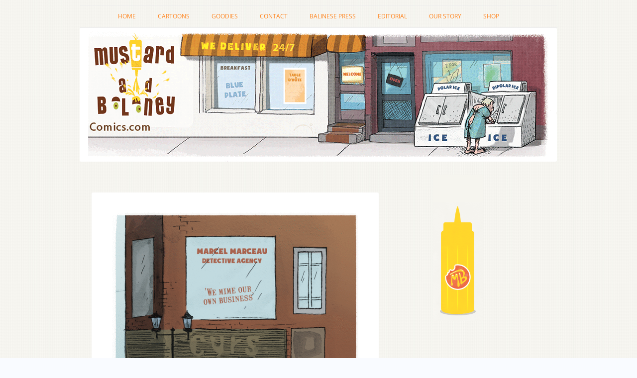

--- FILE ---
content_type: text/html; charset=UTF-8
request_url: https://mustardandboloney.com/cat-got-your-tongue/
body_size: 112278
content:
<!DOCTYPE html>
<!--[if IE 7]>
<html class="ie ie7" lang="en-CA" xmlns:fb="https://www.facebook.com/2008/fbml" xmlns:addthis="https://www.addthis.com/help/api-spec" >
<![endif]-->
<!--[if IE 8]>
<html class="ie ie8" lang="en-CA" xmlns:fb="https://www.facebook.com/2008/fbml" xmlns:addthis="https://www.addthis.com/help/api-spec" >
<![endif]-->
<!--[if !(IE 7) & !(IE 8)]><!-->
<html lang="en-CA" xmlns:fb="https://www.facebook.com/2008/fbml" xmlns:addthis="https://www.addthis.com/help/api-spec" >
<!--<![endif]-->
<head>
<meta charset="UTF-8" />
<meta name="viewport" content="width=device-width, initial-scale=1.0" />
<title>Cat got his tongue? This cartoon really doesn&#8217;t say.  | Mustard and Boloney Cartoons</title>
<link rel="profile" href="https://gmpg.org/xfn/11" />
<link rel="pingback" href="https://mustardandboloney.com/xmlrpc.php">
<!--[if lt IE 9]>
<script src="https://mustardandboloney.com/wp-content/themes/twentytwelve/js/html5.js?ver=3.7.0" type="text/javascript"></script>
<![endif]-->
<meta name='robots' content='max-image-preview:large' />

<style type='text/css'>li.lgf-item{width:166px;} li.lgi-item{width:166px}</style>
		<style type="text/css">
			li.lazyest_random, li.lazyest_recent { list-style-type: none; }
			.lazyest_random_slideshow_item, .lazyest_recent_slideshow_item { position:relative }
			.lazyest_random_slideshow_item div.lg_thumb, .lazyest_recent_slideshow_item div.lg_thumb { position:absolute; top:0; left:0; z-index:8; }
			.lazyest_random_slideshow_item div.lg_thumb.active, .lazyest_recent_slideshow_item div.lg_thumb.active { z-index:10; }
			.lazyest_random_slideshow_item div.lg_thumb.last-active, .lazyest_recent_slideshow_item div.lg_thumb.last-active { z-index:9; }
			.lazyest_recent_slideshow_item span.args { display: none; }
		</style>
		<!-- Jetpack Site Verification Tags -->
<meta name="google-site-verification" content="google183ba83c0592380c.html" />
<meta name="p:domain_verify" content="36824e22ab7123ae5abf783c14051ce5" />
<link rel='dns-prefetch' href='//secure.gravatar.com' />
<link rel='dns-prefetch' href='//stats.wp.com' />
<link rel='dns-prefetch' href='//v0.wordpress.com' />
<link rel='dns-prefetch' href='//widgets.wp.com' />
<link rel='dns-prefetch' href='//s0.wp.com' />
<link rel='dns-prefetch' href='//0.gravatar.com' />
<link rel='dns-prefetch' href='//1.gravatar.com' />
<link rel='dns-prefetch' href='//2.gravatar.com' />
<link rel='dns-prefetch' href='//jetpack.wordpress.com' />
<link rel='dns-prefetch' href='//public-api.wordpress.com' />
<link rel='preconnect' href='//i0.wp.com' />
<link rel="alternate" type="application/rss+xml" title="Mustard and Boloney Cartoons &raquo; Feed" href="https://mustardandboloney.com/feed/" />
<link rel="alternate" type="application/rss+xml" title="Mustard and Boloney Cartoons &raquo; Comments Feed" href="https://mustardandboloney.com/comments/feed/" />
<link rel="alternate" type="application/rss+xml" title="Mustard and Boloney Cartoons &raquo; Cat got his tongue? This cartoon really doesn&#8217;t say.  Comments Feed" href="https://mustardandboloney.com/cat-got-your-tongue/feed/" />
<link rel="alternate" title="oEmbed (JSON)" type="application/json+oembed" href="https://mustardandboloney.com/wp-json/oembed/1.0/embed?url=https%3A%2F%2Fmustardandboloney.com%2Fcat-got-your-tongue%2F" />
<link rel="alternate" title="oEmbed (XML)" type="text/xml+oembed" href="https://mustardandboloney.com/wp-json/oembed/1.0/embed?url=https%3A%2F%2Fmustardandboloney.com%2Fcat-got-your-tongue%2F&#038;format=xml" />
<style id='wp-img-auto-sizes-contain-inline-css' type='text/css'>
img:is([sizes=auto i],[sizes^="auto," i]){contain-intrinsic-size:3000px 1500px}
/*# sourceURL=wp-img-auto-sizes-contain-inline-css */
</style>
<link rel='stylesheet' id='jetpack_related-posts-css' href='https://mustardandboloney.com/wp-content/plugins/jetpack/modules/related-posts/related-posts.css?ver=20240116' type='text/css' media='all' />
<style id='wp-emoji-styles-inline-css' type='text/css'>

	img.wp-smiley, img.emoji {
		display: inline !important;
		border: none !important;
		box-shadow: none !important;
		height: 1em !important;
		width: 1em !important;
		margin: 0 0.07em !important;
		vertical-align: -0.1em !important;
		background: none !important;
		padding: 0 !important;
	}
/*# sourceURL=wp-emoji-styles-inline-css */
</style>
<style id='wp-block-library-inline-css' type='text/css'>
:root{--wp-block-synced-color:#7a00df;--wp-block-synced-color--rgb:122,0,223;--wp-bound-block-color:var(--wp-block-synced-color);--wp-editor-canvas-background:#ddd;--wp-admin-theme-color:#007cba;--wp-admin-theme-color--rgb:0,124,186;--wp-admin-theme-color-darker-10:#006ba1;--wp-admin-theme-color-darker-10--rgb:0,107,160.5;--wp-admin-theme-color-darker-20:#005a87;--wp-admin-theme-color-darker-20--rgb:0,90,135;--wp-admin-border-width-focus:2px}@media (min-resolution:192dpi){:root{--wp-admin-border-width-focus:1.5px}}.wp-element-button{cursor:pointer}:root .has-very-light-gray-background-color{background-color:#eee}:root .has-very-dark-gray-background-color{background-color:#313131}:root .has-very-light-gray-color{color:#eee}:root .has-very-dark-gray-color{color:#313131}:root .has-vivid-green-cyan-to-vivid-cyan-blue-gradient-background{background:linear-gradient(135deg,#00d084,#0693e3)}:root .has-purple-crush-gradient-background{background:linear-gradient(135deg,#34e2e4,#4721fb 50%,#ab1dfe)}:root .has-hazy-dawn-gradient-background{background:linear-gradient(135deg,#faaca8,#dad0ec)}:root .has-subdued-olive-gradient-background{background:linear-gradient(135deg,#fafae1,#67a671)}:root .has-atomic-cream-gradient-background{background:linear-gradient(135deg,#fdd79a,#004a59)}:root .has-nightshade-gradient-background{background:linear-gradient(135deg,#330968,#31cdcf)}:root .has-midnight-gradient-background{background:linear-gradient(135deg,#020381,#2874fc)}:root{--wp--preset--font-size--normal:16px;--wp--preset--font-size--huge:42px}.has-regular-font-size{font-size:1em}.has-larger-font-size{font-size:2.625em}.has-normal-font-size{font-size:var(--wp--preset--font-size--normal)}.has-huge-font-size{font-size:var(--wp--preset--font-size--huge)}.has-text-align-center{text-align:center}.has-text-align-left{text-align:left}.has-text-align-right{text-align:right}.has-fit-text{white-space:nowrap!important}#end-resizable-editor-section{display:none}.aligncenter{clear:both}.items-justified-left{justify-content:flex-start}.items-justified-center{justify-content:center}.items-justified-right{justify-content:flex-end}.items-justified-space-between{justify-content:space-between}.screen-reader-text{border:0;clip-path:inset(50%);height:1px;margin:-1px;overflow:hidden;padding:0;position:absolute;width:1px;word-wrap:normal!important}.screen-reader-text:focus{background-color:#ddd;clip-path:none;color:#444;display:block;font-size:1em;height:auto;left:5px;line-height:normal;padding:15px 23px 14px;text-decoration:none;top:5px;width:auto;z-index:100000}html :where(.has-border-color){border-style:solid}html :where([style*=border-top-color]){border-top-style:solid}html :where([style*=border-right-color]){border-right-style:solid}html :where([style*=border-bottom-color]){border-bottom-style:solid}html :where([style*=border-left-color]){border-left-style:solid}html :where([style*=border-width]){border-style:solid}html :where([style*=border-top-width]){border-top-style:solid}html :where([style*=border-right-width]){border-right-style:solid}html :where([style*=border-bottom-width]){border-bottom-style:solid}html :where([style*=border-left-width]){border-left-style:solid}html :where(img[class*=wp-image-]){height:auto;max-width:100%}:where(figure){margin:0 0 1em}html :where(.is-position-sticky){--wp-admin--admin-bar--position-offset:var(--wp-admin--admin-bar--height,0px)}@media screen and (max-width:600px){html :where(.is-position-sticky){--wp-admin--admin-bar--position-offset:0px}}

/*# sourceURL=wp-block-library-inline-css */
</style><style id='global-styles-inline-css' type='text/css'>
:root{--wp--preset--aspect-ratio--square: 1;--wp--preset--aspect-ratio--4-3: 4/3;--wp--preset--aspect-ratio--3-4: 3/4;--wp--preset--aspect-ratio--3-2: 3/2;--wp--preset--aspect-ratio--2-3: 2/3;--wp--preset--aspect-ratio--16-9: 16/9;--wp--preset--aspect-ratio--9-16: 9/16;--wp--preset--color--black: #000000;--wp--preset--color--cyan-bluish-gray: #abb8c3;--wp--preset--color--white: #fff;--wp--preset--color--pale-pink: #f78da7;--wp--preset--color--vivid-red: #cf2e2e;--wp--preset--color--luminous-vivid-orange: #ff6900;--wp--preset--color--luminous-vivid-amber: #fcb900;--wp--preset--color--light-green-cyan: #7bdcb5;--wp--preset--color--vivid-green-cyan: #00d084;--wp--preset--color--pale-cyan-blue: #8ed1fc;--wp--preset--color--vivid-cyan-blue: #0693e3;--wp--preset--color--vivid-purple: #9b51e0;--wp--preset--color--blue: #21759b;--wp--preset--color--dark-gray: #444;--wp--preset--color--medium-gray: #9f9f9f;--wp--preset--color--light-gray: #e6e6e6;--wp--preset--gradient--vivid-cyan-blue-to-vivid-purple: linear-gradient(135deg,rgb(6,147,227) 0%,rgb(155,81,224) 100%);--wp--preset--gradient--light-green-cyan-to-vivid-green-cyan: linear-gradient(135deg,rgb(122,220,180) 0%,rgb(0,208,130) 100%);--wp--preset--gradient--luminous-vivid-amber-to-luminous-vivid-orange: linear-gradient(135deg,rgb(252,185,0) 0%,rgb(255,105,0) 100%);--wp--preset--gradient--luminous-vivid-orange-to-vivid-red: linear-gradient(135deg,rgb(255,105,0) 0%,rgb(207,46,46) 100%);--wp--preset--gradient--very-light-gray-to-cyan-bluish-gray: linear-gradient(135deg,rgb(238,238,238) 0%,rgb(169,184,195) 100%);--wp--preset--gradient--cool-to-warm-spectrum: linear-gradient(135deg,rgb(74,234,220) 0%,rgb(151,120,209) 20%,rgb(207,42,186) 40%,rgb(238,44,130) 60%,rgb(251,105,98) 80%,rgb(254,248,76) 100%);--wp--preset--gradient--blush-light-purple: linear-gradient(135deg,rgb(255,206,236) 0%,rgb(152,150,240) 100%);--wp--preset--gradient--blush-bordeaux: linear-gradient(135deg,rgb(254,205,165) 0%,rgb(254,45,45) 50%,rgb(107,0,62) 100%);--wp--preset--gradient--luminous-dusk: linear-gradient(135deg,rgb(255,203,112) 0%,rgb(199,81,192) 50%,rgb(65,88,208) 100%);--wp--preset--gradient--pale-ocean: linear-gradient(135deg,rgb(255,245,203) 0%,rgb(182,227,212) 50%,rgb(51,167,181) 100%);--wp--preset--gradient--electric-grass: linear-gradient(135deg,rgb(202,248,128) 0%,rgb(113,206,126) 100%);--wp--preset--gradient--midnight: linear-gradient(135deg,rgb(2,3,129) 0%,rgb(40,116,252) 100%);--wp--preset--font-size--small: 13px;--wp--preset--font-size--medium: 20px;--wp--preset--font-size--large: 36px;--wp--preset--font-size--x-large: 42px;--wp--preset--spacing--20: 0.44rem;--wp--preset--spacing--30: 0.67rem;--wp--preset--spacing--40: 1rem;--wp--preset--spacing--50: 1.5rem;--wp--preset--spacing--60: 2.25rem;--wp--preset--spacing--70: 3.38rem;--wp--preset--spacing--80: 5.06rem;--wp--preset--shadow--natural: 6px 6px 9px rgba(0, 0, 0, 0.2);--wp--preset--shadow--deep: 12px 12px 50px rgba(0, 0, 0, 0.4);--wp--preset--shadow--sharp: 6px 6px 0px rgba(0, 0, 0, 0.2);--wp--preset--shadow--outlined: 6px 6px 0px -3px rgb(255, 255, 255), 6px 6px rgb(0, 0, 0);--wp--preset--shadow--crisp: 6px 6px 0px rgb(0, 0, 0);}:where(.is-layout-flex){gap: 0.5em;}:where(.is-layout-grid){gap: 0.5em;}body .is-layout-flex{display: flex;}.is-layout-flex{flex-wrap: wrap;align-items: center;}.is-layout-flex > :is(*, div){margin: 0;}body .is-layout-grid{display: grid;}.is-layout-grid > :is(*, div){margin: 0;}:where(.wp-block-columns.is-layout-flex){gap: 2em;}:where(.wp-block-columns.is-layout-grid){gap: 2em;}:where(.wp-block-post-template.is-layout-flex){gap: 1.25em;}:where(.wp-block-post-template.is-layout-grid){gap: 1.25em;}.has-black-color{color: var(--wp--preset--color--black) !important;}.has-cyan-bluish-gray-color{color: var(--wp--preset--color--cyan-bluish-gray) !important;}.has-white-color{color: var(--wp--preset--color--white) !important;}.has-pale-pink-color{color: var(--wp--preset--color--pale-pink) !important;}.has-vivid-red-color{color: var(--wp--preset--color--vivid-red) !important;}.has-luminous-vivid-orange-color{color: var(--wp--preset--color--luminous-vivid-orange) !important;}.has-luminous-vivid-amber-color{color: var(--wp--preset--color--luminous-vivid-amber) !important;}.has-light-green-cyan-color{color: var(--wp--preset--color--light-green-cyan) !important;}.has-vivid-green-cyan-color{color: var(--wp--preset--color--vivid-green-cyan) !important;}.has-pale-cyan-blue-color{color: var(--wp--preset--color--pale-cyan-blue) !important;}.has-vivid-cyan-blue-color{color: var(--wp--preset--color--vivid-cyan-blue) !important;}.has-vivid-purple-color{color: var(--wp--preset--color--vivid-purple) !important;}.has-black-background-color{background-color: var(--wp--preset--color--black) !important;}.has-cyan-bluish-gray-background-color{background-color: var(--wp--preset--color--cyan-bluish-gray) !important;}.has-white-background-color{background-color: var(--wp--preset--color--white) !important;}.has-pale-pink-background-color{background-color: var(--wp--preset--color--pale-pink) !important;}.has-vivid-red-background-color{background-color: var(--wp--preset--color--vivid-red) !important;}.has-luminous-vivid-orange-background-color{background-color: var(--wp--preset--color--luminous-vivid-orange) !important;}.has-luminous-vivid-amber-background-color{background-color: var(--wp--preset--color--luminous-vivid-amber) !important;}.has-light-green-cyan-background-color{background-color: var(--wp--preset--color--light-green-cyan) !important;}.has-vivid-green-cyan-background-color{background-color: var(--wp--preset--color--vivid-green-cyan) !important;}.has-pale-cyan-blue-background-color{background-color: var(--wp--preset--color--pale-cyan-blue) !important;}.has-vivid-cyan-blue-background-color{background-color: var(--wp--preset--color--vivid-cyan-blue) !important;}.has-vivid-purple-background-color{background-color: var(--wp--preset--color--vivid-purple) !important;}.has-black-border-color{border-color: var(--wp--preset--color--black) !important;}.has-cyan-bluish-gray-border-color{border-color: var(--wp--preset--color--cyan-bluish-gray) !important;}.has-white-border-color{border-color: var(--wp--preset--color--white) !important;}.has-pale-pink-border-color{border-color: var(--wp--preset--color--pale-pink) !important;}.has-vivid-red-border-color{border-color: var(--wp--preset--color--vivid-red) !important;}.has-luminous-vivid-orange-border-color{border-color: var(--wp--preset--color--luminous-vivid-orange) !important;}.has-luminous-vivid-amber-border-color{border-color: var(--wp--preset--color--luminous-vivid-amber) !important;}.has-light-green-cyan-border-color{border-color: var(--wp--preset--color--light-green-cyan) !important;}.has-vivid-green-cyan-border-color{border-color: var(--wp--preset--color--vivid-green-cyan) !important;}.has-pale-cyan-blue-border-color{border-color: var(--wp--preset--color--pale-cyan-blue) !important;}.has-vivid-cyan-blue-border-color{border-color: var(--wp--preset--color--vivid-cyan-blue) !important;}.has-vivid-purple-border-color{border-color: var(--wp--preset--color--vivid-purple) !important;}.has-vivid-cyan-blue-to-vivid-purple-gradient-background{background: var(--wp--preset--gradient--vivid-cyan-blue-to-vivid-purple) !important;}.has-light-green-cyan-to-vivid-green-cyan-gradient-background{background: var(--wp--preset--gradient--light-green-cyan-to-vivid-green-cyan) !important;}.has-luminous-vivid-amber-to-luminous-vivid-orange-gradient-background{background: var(--wp--preset--gradient--luminous-vivid-amber-to-luminous-vivid-orange) !important;}.has-luminous-vivid-orange-to-vivid-red-gradient-background{background: var(--wp--preset--gradient--luminous-vivid-orange-to-vivid-red) !important;}.has-very-light-gray-to-cyan-bluish-gray-gradient-background{background: var(--wp--preset--gradient--very-light-gray-to-cyan-bluish-gray) !important;}.has-cool-to-warm-spectrum-gradient-background{background: var(--wp--preset--gradient--cool-to-warm-spectrum) !important;}.has-blush-light-purple-gradient-background{background: var(--wp--preset--gradient--blush-light-purple) !important;}.has-blush-bordeaux-gradient-background{background: var(--wp--preset--gradient--blush-bordeaux) !important;}.has-luminous-dusk-gradient-background{background: var(--wp--preset--gradient--luminous-dusk) !important;}.has-pale-ocean-gradient-background{background: var(--wp--preset--gradient--pale-ocean) !important;}.has-electric-grass-gradient-background{background: var(--wp--preset--gradient--electric-grass) !important;}.has-midnight-gradient-background{background: var(--wp--preset--gradient--midnight) !important;}.has-small-font-size{font-size: var(--wp--preset--font-size--small) !important;}.has-medium-font-size{font-size: var(--wp--preset--font-size--medium) !important;}.has-large-font-size{font-size: var(--wp--preset--font-size--large) !important;}.has-x-large-font-size{font-size: var(--wp--preset--font-size--x-large) !important;}
/*# sourceURL=global-styles-inline-css */
</style>

<style id='classic-theme-styles-inline-css' type='text/css'>
/*! This file is auto-generated */
.wp-block-button__link{color:#fff;background-color:#32373c;border-radius:9999px;box-shadow:none;text-decoration:none;padding:calc(.667em + 2px) calc(1.333em + 2px);font-size:1.125em}.wp-block-file__button{background:#32373c;color:#fff;text-decoration:none}
/*# sourceURL=/wp-includes/css/classic-themes.min.css */
</style>
<link rel='stylesheet' id='wpsc-style-css' href='https://mustardandboloney.com/wp-content/plugins/wordpress-simple-paypal-shopping-cart/assets/wpsc-front-end-styles.css?ver=5.2.6' type='text/css' media='all' />
<link rel='stylesheet' id='twentytwelve-fonts-css' href='https://mustardandboloney.com/wp-content/themes/twentytwelve/fonts/font-open-sans.css?ver=20230328' type='text/css' media='all' />
<link rel='stylesheet' id='twentytwelve-style-css' href='https://mustardandboloney.com/wp-content/themes/twentytwelve/style.css?ver=20241112' type='text/css' media='all' />
<link rel='stylesheet' id='twentytwelve-block-style-css' href='https://mustardandboloney.com/wp-content/themes/twentytwelve/css/blocks.css?ver=20240812' type='text/css' media='all' />
<link rel='stylesheet' id='jetpack_likes-css' href='https://mustardandboloney.com/wp-content/plugins/jetpack/modules/likes/style.css?ver=15.4' type='text/css' media='all' />
<link rel='stylesheet' id='jetpack-subscriptions-css' href='https://mustardandboloney.com/wp-content/plugins/jetpack/_inc/build/subscriptions/subscriptions.min.css?ver=15.4' type='text/css' media='all' />
<link rel='stylesheet' id='addthis_all_pages-css' href='https://mustardandboloney.com/wp-content/plugins/addthis/frontend/build/addthis_wordpress_public.min.css?ver=6.9' type='text/css' media='all' />
<link rel='stylesheet' id='sharedaddy-css' href='https://mustardandboloney.com/wp-content/plugins/jetpack/modules/sharedaddy/sharing.css?ver=15.4' type='text/css' media='all' />
<link rel='stylesheet' id='social-logos-css' href='https://mustardandboloney.com/wp-content/plugins/jetpack/_inc/social-logos/social-logos.min.css?ver=15.4' type='text/css' media='all' />
<link rel='stylesheet' id='lazyest-style_0-css' href='http://mustardandboloney.com/wp-content/plugins/lazyest-gallery/themes/lazyest-style.css?ver=6.9' type='text/css' media='all' />
<link rel='stylesheet' id='lazyest-style_1-css' href='http://mustardandboloney.com/wp-content/plugins/lazyest-gallery/css/_slideshow.css?ver=6.9' type='text/css' media='all' />
<link rel='stylesheet' id='lazyest-style_2-css' href='http://mustardandboloney.com/wp-content/plugins/lazyest-gallery/css/_ajax.css?ver=6.9' type='text/css' media='all' />
<link rel='stylesheet' id='lightboxStyle-css' href='https://mustardandboloney.com/wp-content/plugins/lightbox-plus/css/shadowed/colorbox.min.css?ver=2.7.2' type='text/css' media='screen' />
<script type="text/javascript" id="jetpack_related-posts-js-extra">
/* <![CDATA[ */
var related_posts_js_options = {"post_heading":"h4"};
//# sourceURL=jetpack_related-posts-js-extra
/* ]]> */
</script>
<script type="text/javascript" src="https://mustardandboloney.com/wp-content/plugins/jetpack/_inc/build/related-posts/related-posts.min.js?ver=20240116" id="jetpack_related-posts-js"></script>
<script type="text/javascript" src="https://mustardandboloney.com/wp-includes/js/jquery/jquery.min.js?ver=3.7.1" id="jquery-core-js"></script>
<script type="text/javascript" src="https://mustardandboloney.com/wp-includes/js/jquery/jquery-migrate.min.js?ver=3.4.1" id="jquery-migrate-js"></script>
<script type="text/javascript" src="https://mustardandboloney.com/wp-content/themes/twentytwelve/js/navigation.js?ver=20141205" id="twentytwelve-navigation-js" defer="defer" data-wp-strategy="defer"></script>
<link rel="https://api.w.org/" href="https://mustardandboloney.com/wp-json/" /><link rel="alternate" title="JSON" type="application/json" href="https://mustardandboloney.com/wp-json/wp/v2/posts/3022" /><link rel="EditURI" type="application/rsd+xml" title="RSD" href="https://mustardandboloney.com/xmlrpc.php?rsd" />
<meta name="generator" content="WordPress 6.9" />
<link rel="canonical" href="https://mustardandboloney.com/cat-got-your-tongue/" />
<link rel='shortlink' href='https://wp.me/p4LdvU-MK' />

<!-- WP Simple Shopping Cart plugin v5.2.6 - https://wordpress.org/plugins/wordpress-simple-paypal-shopping-cart/ -->
	<script type="text/javascript">
	function ReadForm (obj1, tst) {
	    // Read the user form
	    var i,j,pos;
	    val_total="";val_combo="";

	    for (i=0; i<obj1.length; i++)
	    {
	        // run entire form
	        obj = obj1.elements[i];           // a form element

	        if (obj.type == "select-one")
	        {   // just selects
	            if (obj.name == "quantity" ||
	                obj.name == "amount") continue;
		        pos = obj.selectedIndex;        // which option selected
		        
		        const selected_option = obj.options[pos];
		        
		        val = selected_option?.value;   // selected value
		        if (selected_option?.getAttribute("data-display-text")){
                    val = selected_option?.getAttribute("data-display-text");
                }
		        
		        val_combo = val_combo + " (" + val + ")";
	        }
	    }
		// Now summarize everything we have processed above
		val_total = obj1.product_tmp.value + val_combo;
		obj1.wspsc_product.value = val_total;
	}
	</script>
    	<style>img#wpstats{display:none}</style>
		<meta name="google-site-verification" content="HGutLI1O8uEM2ewFUQNeqCHKp3IDfAeKqzfqfB5MmKs" />	<style type="text/css" id="twentytwelve-header-css">
		.site-title,
	.site-description {
		position: absolute;
		clip: rect(1px 1px 1px 1px); /* IE7 */
		clip: rect(1px, 1px, 1px, 1px);
	}
			</style>
	<style type="text/css" id="custom-background-css">
body.custom-background { background-color: #f9fbff; background-image: url("https://mustardandboloney.com/wp-content/uploads/2015/07/bg_repeat.jpg"); background-position: center top; background-size: auto; background-repeat: repeat; background-attachment: scroll; }
</style>
	
<!-- Jetpack Open Graph Tags -->
<meta property="og:type" content="article" />
<meta property="og:title" content="Cat got his tongue? This cartoon really doesn&#8217;t say. " />
<meta property="og:url" content="https://mustardandboloney.com/cat-got-your-tongue/" />
<meta property="og:description" content="For more from Mustard and Boloney check out their gold &#8216;mime&#8217; of cartoons on Gocomics." />
<meta property="article:published_time" content="2015-09-01T15:19:40+00:00" />
<meta property="article:modified_time" content="2015-09-01T15:19:40+00:00" />
<meta property="og:site_name" content="Mustard and Boloney Cartoons" />
<meta property="og:image" content="http://assets.amuniversal.com/599f84a02e5e01330164005056a9545d" />
<meta property="og:image:secure_url" content="https://assets.amuniversal.com/599f84a02e5e01330164005056a9545d" />
<meta property="og:image:width" content="600" />
<meta property="og:image:height" content="620" />
<meta property="og:image:alt" content="cat got his tongue?" />

<!-- End Jetpack Open Graph Tags -->
<script data-cfasync="false" type="text/javascript">if (window.addthis_product === undefined) { window.addthis_product = "wpp"; } if (window.wp_product_version === undefined) { window.wp_product_version = "wpp-6.2.3"; } if (window.wp_blog_version === undefined) { window.wp_blog_version = "6.9"; } if (window.addthis_share === undefined) { window.addthis_share = {}; } if (window.addthis_config === undefined) { window.addthis_config = {"data_track_clickback":true,"ignore_server_config":true,"ui_atversion":300}; } if (window.addthis_layers === undefined) { window.addthis_layers = {}; } if (window.addthis_layers_tools === undefined) { window.addthis_layers_tools = [{"share":{"counts":"none","numPreferredServices":5,"mobile":false,"position":"left","theme":"transparent"}},{"sharedock":{"counts":"one","numPreferredServices":4,"mobileButtonSize":"large","position":"bottom","theme":"transparent"}}]; } else { window.addthis_layers_tools.push({"share":{"counts":"none","numPreferredServices":5,"mobile":false,"position":"left","theme":"transparent"}}); window.addthis_layers_tools.push({"sharedock":{"counts":"one","numPreferredServices":4,"mobileButtonSize":"large","position":"bottom","theme":"transparent"}});  } if (window.addthis_plugin_info === undefined) { window.addthis_plugin_info = {"info_status":"enabled","cms_name":"WordPress","plugin_name":"Share Buttons by AddThis","plugin_version":"6.2.3","plugin_mode":"WordPress","anonymous_profile_id":"wp-3d06c239e8dad85d61095fedb959f9ea","page_info":{"template":"posts","post_type":""},"sharing_enabled_on_post_via_metabox":false}; } 
                    (function() {
                      var first_load_interval_id = setInterval(function () {
                        if (typeof window.addthis !== 'undefined') {
                          window.clearInterval(first_load_interval_id);
                          if (typeof window.addthis_layers !== 'undefined' && Object.getOwnPropertyNames(window.addthis_layers).length > 0) {
                            window.addthis.layers(window.addthis_layers);
                          }
                          if (Array.isArray(window.addthis_layers_tools)) {
                            for (i = 0; i < window.addthis_layers_tools.length; i++) {
                              window.addthis.layers(window.addthis_layers_tools[i]);
                            }
                          }
                        }
                     },1000)
                    }());
                </script> <script data-cfasync="false" type="text/javascript" src="https://s7.addthis.com/js/300/addthis_widget.js#pubid=wp-3d06c239e8dad85d61095fedb959f9ea" async="async"></script><link rel="icon" href="https://i0.wp.com/mustardandboloney.com/wp-content/uploads/MB_Icon_512px-556228e7v1_site_icon.png?fit=32%2C32&#038;ssl=1" sizes="32x32" />
<link rel="icon" href="https://i0.wp.com/mustardandboloney.com/wp-content/uploads/MB_Icon_512px-556228e7v1_site_icon.png?fit=192%2C192&#038;ssl=1" sizes="192x192" />
<link rel="apple-touch-icon" href="https://i0.wp.com/mustardandboloney.com/wp-content/uploads/MB_Icon_512px-556228e7v1_site_icon.png?fit=180%2C180&#038;ssl=1" />
<meta name="msapplication-TileImage" content="https://i0.wp.com/mustardandboloney.com/wp-content/uploads/MB_Icon_512px-556228e7v1_site_icon.png?fit=270%2C270&#038;ssl=1" />
		<style type="text/css" id="wp-custom-css">
			/*
Welcome to Custom CSS!

CSS (Cascading Style Sheets) is a kind of code that tells the browser how
to render a web page. You may delete these comments and get started with
your customizations.

By default, your stylesheet will be loaded after the theme stylesheets,
which means that your rules can take precedence and override the theme CSS
rules. Just write here what you want to change, you don't need to copy all
your theme's stylesheet content.
*/
body .site {
	box-shadow: 0 0 0 rgba(100,100,100,0.3);
}

body .page {
	margin-top: 0;
}

.site {
	background-color: transparent;
}

body .site {
	padding: 0;
	padding: 0;
	margin-top: 10px;
	color: #000;
}

.site-header {
	padding-top: 0;
	padding-bottom: 0;
	padding: 0;
	margin-bottom: 0;
	background-color: 0 0 0 0;
}

.main-navigation ul.nav-menu {
	text-align: center;
}

.header-image {
	margin-top: 0;
	margin-top: 0;
}

.main-navigation {
	margin-top: 0;
	margin-top: 0;
	text-align: center;
	color: #ff831c;
}

.slideshow-window {
	background-color: transparent !important;
	border: 0 none !important;
}

img.header-image {
	box-shadow: none;
}

.entry-content img, .comment-content img, .widget img, img.header-image, .author-avatar img, img.wp-post-image {
	border-radius: none !important;
	box-shadow: none !important;
}

/*
	CSS Migrated from Jetpack:
*/

/*
Welcome to Custom CSS!

CSS (Cascading Style Sheets) is a kind of code that tells the browser how
to render a web page. You may delete these comments and get started with
your customizations.

By default, your stylesheet will be loaded after the theme stylesheets,
which means that your rules can take precedence and override the theme CSS
rules. Just write here what you want to change, you don't need to copy all
your theme's stylesheet content.
*/
body .site {
	box-shadow: 0 0 0 rgba(100,100,100,0.3);
}

body .page {
	margin-top: 0;
}

.site {
	background-color: transparent;
}

body .site {
	padding: 0;
	padding: 0;
	margin-top: 10px;
	color: #000;
}

.site-header {
	padding-top: 0;
	padding-bottom: 0;
	padding: 0;
	margin-bottom: 0;
	background-color: 0 0 0 0;
}

.main-navigation ul.nav-menu {
	text-align: center;
}

.header-image {
	margin-top: 0;
	margin-top: 0;
}

.main-navigation {
	margin-top: 0;
	margin-top: 0;
	text-align: center;
	color: #ff831c;
}

.slideshow-window {
	background-color: transparent !important;
	border: 0 none !important;
}

img.header-image {
	box-shadow: none;
}

.entry-content img, .comment-content img, .widget img, img.header-image, .author-avatar img, img.wp-post-image {
	border-radius: none !important;
	box-shadow: none !important;
}

/*
	CSS Migrated from Jetpack:
*/

/*
Welcome to Custom CSS!

CSS (Cascading Style Sheets) is a kind of code that tells the browser how
to render a web page. You may delete these comments and get started with
your customizations.

By default, your stylesheet will be loaded after the theme stylesheets,
which means that your rules can take precedence and override the theme CSS
rules. Just write here what you want to change, you don't need to copy all
your theme's stylesheet content.
*/
body .site {
	box-shadow: 0 0 0 rgba(100,100,100,0.3);
}

body .page {
	margin-top: 0;
}

.site {
	background-color: transparent;
}

body .site {
	padding: 0;
	padding: 0;
	margin-top: 10px;
	color: #000;
}

.site-header {
	padding-top: 0;
	padding-bottom: 0;
	padding: 0;
	margin-bottom: 0;
	background-color: 0 0 0 0;
}

.main-navigation ul.nav-menu {
	text-align: center;
}

.header-image {
	margin-top: 0;
	margin-top: 0;
}

.main-navigation {
	margin-top: 0;
	margin-top: 0;
	text-align: center;
	color: #ff831c;
}

.slideshow-window {
	background-color: transparent !important;
	border: 0 none !important;
}

img.header-image {
	box-shadow: none;
}

.entry-content img, .comment-content img, .widget img, img.header-image, .author-avatar img, img.wp-post-image {
	border-radius: none !important;
	box-shadow: none !important;
}		</style>
		
<!-- Styles cached and displayed inline for speed. Generated by http://stylesplugin.com -->
<style type="text/css" id="styles-plugin-css">
#searchsubmit,.styles .post-password-required input[type="submit"],#respond input#submit{background-image:none}body .site{padding-left:0;padding-right:0;max-width:74.285714285rem}#masthead,#main,#colophon{padding-left:2.857142857rem;padding-right:2.857142857rem}.styles #page a{color:#ff9000}.styles #page .main-navigation li a{color:#ff831c}.styles #page .main-navigation li a:hover{color:#81d742}.styles #secondary .widget-title{font-size:10px}.styles footer[role='contentinfo']{background-color:#f7ca76}.styles #page .site-info a{color:#a0a0a0}.styles #page .site-info a:hover{color:#ff7f00}
</style>
<meta data-pso-pv="1.2.1" data-pso-pt="singlePost" data-pso-th="5eaac3c6b8b5c4c102667e4f23f77a80"><script async src="//pagead2.googlesyndication.com/pagead/js/adsbygoogle.js"></script><script pagespeed_no_defer="" data-pso-version="20170403_083938">window.dynamicgoogletags={config:[]};dynamicgoogletags.config=["ca-pub-9181125914358490",[[[["DIV",null,"calendar_wrap",[]],["10px","48px",1],0,[0],"2263406166",0],[["BODY",0,null,[]],["10px","10px",1],2,[1],"3740139366",0]]],[[[[null,[[20,20]],null,34,1,1]],[[["BODY",0,null,[]],["10px","10px",1],1,[4],null,0,null,null,2],[["HEADER",0,null,[]],["7.80000019073486px","10px",1],0,[4],null,0,null,null,4],[["HEADER",0,null,[]],["10px","10px",1],1,[4],null,0,null,null,4],[["HEADER",0,null,[]],["10px","10px",1],2,[2],null,0,null,null,4],[["HEADER",0,null,[]],["7.80000019073486px","10.3999996185303px",1],3,[2],null,0,null,null,4],[["DIV",null,"main",[]],["10px","10.3999996185303px",1],0,[2],null,0,null,null,5],[["DIV",null,"comments",[]],["19.5px","24.7000007629395px",1],0,[1],null,0,null,null,8],[["DIV",null,"respond",[]],["10px","15px",1],3,[1],null,0,null,null,9],[["DIV",null,"secondary",[]],["10px","10px",1],1,[1],null,0,null,null,6],[["ASIDE",null,"text-2",[]],["10px","10px",1],3,[1],null,0,null,null,7],[["ASIDE",null,"image-5",[]],["10px","10px",1],3,[1],null,0,null,null,7],[["ASIDE",null,"image-3",[]],["10px","10px",1],3,[1],null,0,null,null,7],[["ASIDE",null,"nav_menu-3",[]],["10px","10px",1],3,[1],null,0,null,null,7],[["ASIDE",null,"image-2",[]],["10px","10px",1],3,[1],null,0,null,null,7],[["ASIDE",null,"blog_subscription-2",[]],["10px","10px",1],3,[1],null,0,null,null,7],[["DIV",null,"secondary",[]],["10px","10px",1],2,[3],null,0,null,null,6],[["DIV",null,"secondary",[]],["10px","10px",1],3,[3],null,0,null,null,6],[["DIV",null,"page",[]],["10px","10.3999996185303px",1],3,[3],null,0,null,null,4],[["DIV",null,"site-generator",[]],["10px","10px",1],0,[3],null,0,null,null,4],[["DIV",null,"site-generator",[]],["10px","10px",1],3,[5],null,0,null,null,4],[["BODY",0,null,[]],["10px","10px",1],2,[5],null,0,null,null,2],[["DIV",0,"page",[],1],["10px","10px",0],0,[0],null,0],[["DIV",0,"page",[],2],["10px","10px",0],0,[0],null,0],[["DIV",0,"page",[],3],["10px","10px",0],0,[0],null,0],[["DIV",0,"page",[],-1],["10px","11.9989986419678px",0],3,[0],null,0,null,null,9]],["3792974161","5269707368","6746440569","8223173767","9699906964"],["DIV",null,"page",[]],"20170214_040801"]],"WordPressSinglePost","6665082965",null,0.01,null,[null,1494909500508],0.01,0,null,null,"http://mustardandboloney.com"];(function(){var h=this,aa=function(a){var b=typeof a;if("object"==b)if(a){if(a instanceof Array)return"array";if(a instanceof Object)return b;var c=Object.prototype.toString.call(a);if("[object Window]"==c)return"object";if("[object Array]"==c||"number"==typeof a.length&&"undefined"!=typeof a.splice&&"undefined"!=typeof a.propertyIsEnumerable&&!a.propertyIsEnumerable("splice"))return"array";if("[object Function]"==c||"undefined"!=typeof a.call&&"undefined"!=typeof a.propertyIsEnumerable&&!a.propertyIsEnumerable("call"))return"function"}else return"null";
else if("function"==b&&"undefined"==typeof a.call)return"object";return b},p=function(a){return"number"==typeof a},ba=function(a,b){var c=Array.prototype.slice.call(arguments,1);return function(){var b=c.slice();b.push.apply(b,arguments);return a.apply(this,b)}},r=function(a,b){function c(){}c.prototype=b.prototype;a.Ra=b.prototype;a.prototype=new c;a.prototype.constructor=a;a.Ta=function(a,c,f){for(var d=Array(arguments.length-2),e=2;e<arguments.length;e++)d[e-2]=arguments[e];return b.prototype[c].apply(a,
d)}};var ca=String.prototype.trim?function(a){return a.trim()}:function(a){return a.replace(/^[\s\xa0]+|[\s\xa0]+$/g,"")},da=function(a,b){return a<b?-1:a>b?1:0},ea=function(a){return String(a).replace(/\-([a-z])/g,function(a,c){return c.toUpperCase()})};var fa=Array.prototype.forEach?function(a,b,c){Array.prototype.forEach.call(a,b,c)}:function(a,b,c){for(var d=a.length,e="string"==typeof a?a.split(""):a,f=0;f<d;f++)f in e&&b.call(c,e[f],f,a)};var ga=function(a){ga[" "](a);return a};ga[" "]=function(){};var ia=function(a,b){var c=ha;Object.prototype.hasOwnProperty.call(c,a)||(c[a]=b(a))};var t;a:{var ja=h.navigator;if(ja){var ka=ja.userAgent;if(ka){t=ka;break a}}t=""}var v=function(a){return-1!=t.indexOf(a)};var la=v("Opera"),w=v("Trident")||v("MSIE"),ma=v("Edge"),na=v("Gecko")&&!(-1!=t.toLowerCase().indexOf("webkit")&&!v("Edge"))&&!(v("Trident")||v("MSIE"))&&!v("Edge"),oa=-1!=t.toLowerCase().indexOf("webkit")&&!v("Edge"),pa=function(){var a=h.document;return a?a.documentMode:void 0},qa;
a:{var ra="",sa=function(){var a=t;if(na)return/rv\:([^\);]+)(\)|;)/.exec(a);if(ma)return/Edge\/([\d\.]+)/.exec(a);if(w)return/\b(?:MSIE|rv)[: ]([^\);]+)(\)|;)/.exec(a);if(oa)return/WebKit\/(\S+)/.exec(a);if(la)return/(?:Version)[ \/]?(\S+)/.exec(a)}();sa&&(ra=sa?sa[1]:"");if(w){var ta=pa();if(null!=ta&&ta>parseFloat(ra)){qa=String(ta);break a}}qa=ra}
var ua=qa,ha={},va=function(a){ia(a,function(){for(var b=0,c=ca(String(ua)).split("."),d=ca(String(a)).split("."),e=Math.max(c.length,d.length),f=0;0==b&&f<e;f++){var g=c[f]||"",k=d[f]||"";do{g=/(\d*)(\D*)(.*)/.exec(g)||["","","",""];k=/(\d*)(\D*)(.*)/.exec(k)||["","","",""];if(0==g[0].length&&0==k[0].length)break;b=da(0==g[1].length?0:parseInt(g[1],10),0==k[1].length?0:parseInt(k[1],10))||da(0==g[2].length,0==k[2].length)||da(g[2],k[2]);g=g[3];k=k[3]}while(0==b)}return 0<=b})},wa;var xa=h.document;
wa=xa&&w?pa()||("CSS1Compat"==xa.compatMode?parseInt(ua,10):5):void 0;var x=function(){},ya="function"==typeof Uint8Array,z=function(a,b,c){a.a=null;b||(b=[]);a.Va=void 0;a.M=-1;a.l=b;a:{if(a.l.length){b=a.l.length-1;var d=a.l[b];if(d&&"object"==typeof d&&"array"!=aa(d)&&!(ya&&d instanceof Uint8Array)){a.R=b-a.M;a.G=d;break a}}a.R=Number.MAX_VALUE}a.Ua={};if(c)for(b=0;b<c.length;b++)d=c[b],d<a.R?(d+=a.M,a.l[d]=a.l[d]||y):a.G[d]=a.G[d]||y},y=[],A=function(a,b){if(b<a.R){b+=a.M;var c=a.l[b];return c===y?a.l[b]=[]:c}c=a.G[b];return c===y?a.G[b]=[]:c},Aa=function(a){a=
A(za,a);return null==a?a:+a},B=function(a,b,c){b<a.R?a.l[b+a.M]=c:a.G[b]=c},C=function(a,b,c){a.a||(a.a={});if(!a.a[c]){var d=A(a,c);d&&(a.a[c]=new b(d))}return a.a[c]},D=function(a,b,c){a.a||(a.a={});if(!a.a[c]){for(var d=A(a,c),e=[],f=0;f<d.length;f++)e[f]=new b(d[f]);a.a[c]=e}b=a.a[c];b==y&&(b=a.a[c]=[]);return b},Ba=function(a,b,c){a.a||(a.a={});c=c||[];for(var d=[],e=0;e<c.length;e++)d[e]=E(c[e]);a.a[b]=c;B(a,b,d)},Ca=function(a){if(a.a)for(var b in a.a){var c=a.a[b];if("array"==aa(c))for(var d=
0;d<c.length;d++)c[d]&&E(c[d]);else c&&E(c)}},E=function(a){Ca(a);return a.l};x.prototype.toString=function(){Ca(this);return this.l.toString()};var Da=function(a){var b;if("array"==aa(a)){for(var c=Array(a.length),d=0;d<a.length;d++)null!=(b=a[d])&&(c[d]="object"==typeof b?Da(b):b);return c}if(ya&&a instanceof Uint8Array)return new Uint8Array(a);c={};for(d in a)null!=(b=a[d])&&(c[d]="object"==typeof b?Da(b):b);return c};var Ea=function(a,b){this.events=[];this.Ga=b||h;var c=null;b&&(b.google_js_reporting_queue=b.google_js_reporting_queue||[],this.events=b.google_js_reporting_queue,c=b.google_measure_js_timing);this.ia=null!=c?c:Math.random()<a};Ea.prototype.disable=function(){fa(this.events,this.ya,this);this.events.length=0;this.ia=!1};Ea.prototype.ya=function(a){var b=this.Ga.performance;a&&b&&b.clearMarks&&(b.clearMarks("goog_"+a.uniqueId+"_start"),b.clearMarks("goog_"+a.uniqueId+"_end"))};var Fa=function(){var a=!1;try{var b=Object.defineProperty({},"passive",{get:function(){a=!0}});h.addEventListener("test",null,b)}catch(c){}return a}();var Ha=function(){var a=Ga;try{var b;if(b=!!a&&null!=a.location.href)a:{try{ga(a.foo);b=!0;break a}catch(c){}b=!1}return b}catch(c){return!1}},Ia=function(a,b){for(var c in a)Object.prototype.hasOwnProperty.call(a,c)&&b.call(void 0,a[c],c,a)};var Ja=function(a,b,c,d,e){this.la=c||4E3;this.H=a||"&";this.wa=b||",$";this.T=void 0!==d?d:"trn";this.Sa=e||null;this.va=!1;this.V={};this.Ja=0;this.L=[]},Ma=function(a,b,c,d){b=b+"//"+c+d;var e=Ka(a)-d.length-0;if(0>e)return"";a.L.sort(function(a,b){return a-b});d=null;c="";for(var f=0;f<a.L.length;f++)for(var g=a.L[f],k=a.V[g],m=0;m<k.length;m++){if(!e){d=null==d?g:d;break}var l=La(k[m],a.H,a.wa);if(l){l=c+l;if(e>=l.length){e-=l.length;b+=l;c=a.H;break}else a.va&&(c=e,l[c-1]==a.H&&--c,b+=l.substr(0,
c),c=a.H,e=0);d=null==d?g:d}}f="";a.T&&null!=d&&(f=c+a.T+"="+(a.Sa||d));return b+f+""},Ka=function(a){if(!a.T)return a.la;var b=1,c;for(c in a.V)b=c.length>b?c.length:b;return a.la-a.T.length-b-a.H.length-1},La=function(a,b,c,d,e){var f=[];Ia(a,function(a,k){(a=Na(a,b,c,d,e))&&f.push(k+"="+a)});return f.join(b)},Na=function(a,b,c,d,e){if(null==a)return"";b=b||"&";c=c||",$";"string"==typeof c&&(c=c.split(""));if(a instanceof Array){if(d=d||0,d<c.length){for(var f=[],g=0;g<a.length;g++)f.push(Na(a[g],
b,c,d+1,e));return f.join(c[d])}}else if("object"==typeof a)return e=e||0,2>e?encodeURIComponent(La(a,b,c,d,e+1)):"...";return encodeURIComponent(String(a))};var Ra=function(a,b,c,d){var e=Pa;if((c?e.Pa:Math.random())<(d||e.za))try{var f;b instanceof Ja?f=b:(f=new Ja,Ia(b,function(a,b){var c=f,d=c.Ja++,e={};e[b]=a;a=[e];c.L.push(d);c.V[d]=a}));var g=Ma(f,e.Ma,e.Ba,e.La+a+"&");g&&Qa(g)}catch(k){}},Qa=function(a){h.google_image_requests||(h.google_image_requests=[]);var b=h.document.createElement("img");b.src=a;h.google_image_requests.push(b)};var Sa;if(!(Sa=!na&&!w)){var Ta;if(Ta=w)Ta=9<=Number(wa);Sa=Ta}Sa||na&&va("1.9.1");w&&va("9");var F=function(a,b,c,d){this.top=a;this.right=b;this.bottom=c;this.left=d};F.prototype.floor=function(){this.top=Math.floor(this.top);this.right=Math.floor(this.right);this.bottom=Math.floor(this.bottom);this.left=Math.floor(this.left);return this};var Ua=document,Va=window;var Wa=!!window.google_async_iframe_id,Ga=Wa&&window.parent||window;var Pa,G;if(Wa&&!Ha()){var Xa="."+Ua.domain;try{for(;2<Xa.split(".").length&&!Ha();)Ua.domain=Xa=Xa.substr(Xa.indexOf(".")+1),Ga=window.parent}catch(a){}Ha()||(Ga=window)}G=Ga;var Ya=new Ea(1,G);Pa=new function(){this.Ma="http:"===Va.location.protocol?"http:":"https:";this.Ba="pagead2.googlesyndication.com";this.La="/pagead/gen_204?id=";this.za=.01;this.Pa=Math.random()};
if("complete"==G.document.readyState)G.google_measure_js_timing||Ya.disable();else if(Ya.ia){var Za=function(){G.google_measure_js_timing||Ya.disable()};G.addEventListener?G.addEventListener("load",Za,Fa?void 0:!1):G.attachEvent&&G.attachEvent("onload",Za)};var H=function(a){this.na={};this.na.c=a;this.o=[];this.u=null;this.v=[];this.ea=0};H.prototype.g=function(a){for(var b=0;b<this.o.length;b++)if(this.o[b]==a)return this;this.o.push(a);return this};var $a=function(a,b){a.u=a.u?a.u:b;return a};H.prototype.C=function(a){for(var b=0;b<this.v.length;b++)if(this.v[b]==a)return this;this.v.push(a);return this};
H.prototype.getData=function(a){var b=this.na,c={},d;for(d in b)c[d]=b[d];0<this.ea&&(c.t=this.ea);c.err=this.o.join();c.warn=this.v.join();if(this.u){c.excp_n=this.u.name;c.excp_m=this.u.message&&this.u.message.substring(0,512);if(b=this.u.stack){d=this.u.stack;try{-1==d.indexOf("")&&(d="\n"+d);for(var e;d!=e;)e=d,d=d.replace(/((https?:\/..*\/)[^\/:]*:\d+(?:.|\n)*)\2/,"$1");b=d.replace(/\n */g,"\n")}catch(f){b=""}}c.excp_s=b}c.w=0<a.innerWidth?a.innerWidth:null;c.h=0<a.innerHeight?a.innerHeight:
null;return c};var bb=function(a,b){ab(a,a.Ea,a.X,b)},ab=function(a,b,c,d){var e=d.u;d=d.getData(a.K);a.Ha?(d.type=b,a.K.console.log(d),e&&a.K.console.error(e)):0<c&&(d.r=c,Ra(b,d,"jserror"!=b,c))};var I=function(a){return a.dynamicgoogletags=a.dynamicgoogletags||{}};var J=function(a){z(this,a,cb)};r(J,x);var cb=[4];J.prototype.getId=function(){return A(this,3)};var K=function(a){z(this,a,null)};r(K,x);var db=function(a){z(this,a,null)};r(db,x);var L=function(a){return C(a,J,1)},fb=function(a){z(this,a,eb)};r(fb,x);var eb=[1];fb.prototype.i=function(){return D(this,db,1)};fb.prototype.pa=function(a){Ba(this,1,a)};var M=function(a){z(this,a,gb)};r(M,x);var gb=[2];M.prototype.ka=function(){return A(this,3)};M.prototype.qa=function(a){B(this,3,a)};var hb=function(a){z(this,a,null)};r(hb,x);var N=function(a){z(this,a,ib)};r(N,x);var ib=[1,2,3];N.prototype.i=function(){return D(this,db,2)};
N.prototype.pa=function(a){Ba(this,2,a)};var O=function(a){z(this,a,jb)};r(O,x);var jb=[3];O.prototype.A=function(){return A(this,1)};O.prototype.D=function(){return C(this,fb,2)};O.prototype.O=function(){return A(this,4)};O.prototype.ka=function(){return A(this,5)};O.prototype.qa=function(a){B(this,5,a)};O.prototype.N=function(){return C(this,kb,9)};var kb=function(a){z(this,a,null)};r(kb,x);var lb=function(a){this.m=a;this.sa=[]};lb.prototype.f=function(){return 0<D(this.m,N,3).length?D(this.m,N,3)[0]:null};var mb=function(a){var b=["adsbygoogle-placeholder"];a=a.className?a.className.split(/\s+/):[];for(var c={},d=0;d<a.length;++d)c[a[d]]=!0;for(d=0;d<b.length;++d)if(!c[b[d]])return!1;return!0};var nb=function(a,b){for(var c=0;c<b.length;c++){var d=b[c],e=ea(d.Wa);a[e]=d.value}},qb=function(a,b){var c=ob;b.setAttribute("data-adsbygoogle-status","reserved");b={element:b};(c=c&&c.Na)&&(b.params=c);pb(a).push(b)},pb=function(a){return a.adsbygoogle=a.adsbygoogle||[]};var rb=function(a,b){if(!a)return!1;a=b.getComputedStyle?b.getComputedStyle(a,null):a.currentStyle;if(!a)return!1;a=a.cssFloat||a.styleFloat;return"left"==a||"right"==a},sb=function(a){for(a=a.previousSibling;a&&1!=a.nodeType;)a=a.previousSibling;return a?a:null},tb=function(a){return!!a.nextSibling||!!a.parentNode&&tb(a.parentNode)};var ub=function(a,b){var c=a.length;if(null!=c)for(var d=0;d<c;d++)b.call(void 0,a[d],d)};var vb=function(a,b,c,d){this.ma=a;this.$=b;this.aa=c;this.P=d};vb.prototype.query=function(a){var b=[];try{b=a.querySelectorAll(this.ma)}catch(f){}if(!b.length)return[];a=b;b=a.length;if(0<b){for(var c=Array(b),d=0;d<b;d++)c[d]=a[d];a=c}else a=[];a=wb(this,a);p(this.$)&&(b=this.$,0>b&&(b+=a.length),a=0<=b&&b<a.length?[a[b]]:[]);if(p(this.aa)){b=[];for(c=0;c<a.length;c++){var d=xb(a[c]),e=this.aa;0>e&&(e+=d.length);0<=e&&e<d.length&&b.push(d[e])}a=b}return a};
vb.prototype.toString=function(){return JSON.stringify({nativeQuery:this.ma,occurrenceIndex:this.$,paragraphIndex:this.aa,ignoreMode:this.P})};
var wb=function(a,b){if(null==a.P)return b;switch(a.P){case 1:return b.slice(1);case 2:return b.slice(0,b.length-1);case 3:return b.slice(1,b.length-1);case 0:return b;default:throw Error("Unknown ignore mode: "+a.P);}},xb=function(a){var b=[];ub(a.getElementsByTagName("p"),function(a){100<=yb(a)&&b.push(a)});return b},yb=function(a){if(3==a.nodeType)return a.length;if(1!=a.nodeType||"SCRIPT"==a.tagName)return 0;var b=0;ub(a.childNodes,function(a){b+=yb(a)});return b},zb=function(a){return 0==a.length||
isNaN(a[0])?a:"\\"+(30+parseInt(a[0],10))+" "+a.substring(1)};var Ab=function(a,b){var c=0,d=A(a,6);if(void 0!==d)switch(d){case 0:c=1;break;case 1:c=2;break;case 2:c=3}var d=null,e=A(a,7);if(A(a,1)||a.getId()||0<A(a,4).length){var f=a.getId(),g=A(a,1),e=A(a,4),d=A(a,2);a=A(a,5);var k="";g&&(k+=g);f&&(k+="#"+zb(f));if(e)for(f=0;f<e.length;f++)k+="."+zb(e[f]);d=(e=k)?new vb(e,d,a,c):null}else e&&(d=new vb(e,A(a,2),A(a,5),c));return d?d.query(b):[]},Bb=function(a,b){if(a==b)return!0;if(!a||!b||A(a,1)!=A(b,1)||A(a,2)!=A(b,2)||a.getId()!=b.getId()||A(a,7)!=A(b,
7)||A(a,5)!=A(b,5)||A(a,6)!=A(b,6))return!1;a=A(a,4);b=A(b,4);if(a||b)if(a&&b&&a.length==b.length)for(var c=0;c<a.length;c++){if(a[c]!=b[c])return!1}else return!1;return!0};var Cb=function(a){a=a.document;return("CSS1Compat"==a.compatMode?a.documentElement:a.body)||{}},Db=function(a){return void 0===a.pageYOffset?(a.document.documentElement||a.document.body.parentNode||a.document.body).scrollTop:a.pageYOffset};var Eb=function(a,b){b=L(b);if(!b)return null;a=Ab(b,a);return 0<a.length?a[0]:null},Gb=function(a,b){b=Fb(a,b,!0);return p(b)&&!(b<=Cb(a).clientHeight)},Hb=function(a,b){return a.body?b-a.body.getBoundingClientRect().top:b},Fb=function(a,b,c){if(!c||!p(A(b,8))){var d=Eb(a.document,b);if(d){var e=null!=C(b,K,2)?A(C(b,K,2),3):void 0;c=a.document.createElement("div");c.className="googlepublisherpluginad";var f=c.style;f.textAlign="center";f.width="100%";f.height="0px";f.clear=e?"both":"none";Ib(c,d,
A(b,3));d=c.getBoundingClientRect().top+Db(a);c.parentNode.removeChild(c);B(b,8,d)}}b=A(b,8);return p(b)?b-Db(a):null},Jb={0:0,1:1,2:2,3:3},Kb={0:"auto",1:"horizontal",2:"vertical",3:"rectangle"},Lb=function(a,b){a.sort(function(a,d){a=Fb(b,a,!0);a=p(a)?a:Number.POSITIVE_INFINITY;d=Fb(b,d,!0);d=p(d)?d:Number.POSITIVE_INFINITY;return a-d})},Ib=function(a,b,c){switch(Jb[c]){case 0:b.parentNode&&b.parentNode.insertBefore(a,b);break;case 3:if(c=b.parentNode){var d=b.nextSibling;if(d&&d.parentNode!=c)for(;d&&
8==d.nodeType;)d=d.nextSibling;c.insertBefore(a,d)}break;case 1:b.insertBefore(a,b.firstChild);break;case 2:b.appendChild(a)}if(1!=b.nodeType?0:"INS"==b.tagName&&mb(b))b.style.display="block"};var ob=new function(){this.ha="googlepublisherpluginad";this.Na={google_tag_origin:"pso"}},P=function(a){this.b=a;this.j=[];this.da=0;this.o=[];this.v=[];this.Y=null;this.oa=!1},Mb=function(a,b){a=C(a.f(),J,4);if(!(a&&b&&A(b,1)==A(a,1)&&b.getId()==a.getId()&&p(A(b,2))&&p(A(b,5))))return!1;a=A(a,4);b=A(b,4);if(a.length!=b.length)return!1;for(var c=0;c<a.length;++c)if(b[c]!=a[c])return!1;return!0},Nb=function(a){var b=p(void 0)?void 0:20,c=a.f(),d=c.i(),e=C(c,J,4);if(!(a.oa||0>=b)&&e&&0!=Ab(e,a.b.document).length){a.oa=
!0;for(var c=[],f=0;f<d.length;++f){var g=d[f],k=L(g);if(Mb(a,k)){var m=A(k,2),k=A(k,5);null!=m&&null!=k&&0<=m&&0<=k&&(!c[m]||A(L(c[m]),5)<k)&&(c[m]=g)}}k=0;d=Ab(e,a.b.document);for(m=0;m<c.length&&k<b;++m){var e=k,f=a,l=d[m],g=c[m],k=b-k,u=f.f().i(),q=0;if(l&&g){l=xb(l).length;switch(A(L(g),6)){case 0:case 1:--l;break;case 2:l-=2}for(var n=A(L(g),5)+1;n<l&&q<k;++n){var Oa=new g.constructor(Da(E(g))),Hc=L(Oa);B(Hc,5,n);u.push(Oa);q++}}q&&f.f().pa(u);k=e+q}}};
P.prototype.g=function(a){for(var b=0;b<this.o.length;++b)if(this.o[b]==a)return;this.o.push(a)};P.prototype.C=function(a){for(var b=0;b<this.v.length;++b)if(this.v[b]==a)return;this.v.push(a)};
var Ob=function(a,b,c){var d=Jb[A(b,3)],e=Eb(a.b.document,b);if(e){var f=L(b)?A(L(b),2):void 0,g;a:{g=a.b;if(null!=f)switch(d){case 0:g=rb(sb(e),g);break a;case 3:g=rb(e,g);break a;case 2:f=e.lastChild;g=rb(f?1==f.nodeType?f:sb(f):null,g);break a}g=!1}if(!g&&(c||2!=d||tb(e))&&(c=1==d||2==d?e:e.parentNode,!c||(1!=c.nodeType?0:"INS"==c.tagName&&mb(c))||!(0>=c.offsetWidth)))a:if(A(b,7))a.C(8);else{b:if(A(b,5))c=A(b,5);else{if(c=Q(a).f())if(c=A(c,3),a.da<c.length){c=c[a.da++];break b}a.g(4);c=null}if(null!=
c){B(b,7,!0);d=[];(g=a.O())&&d.push(g);g=Q(a).sa;for(f=0;f<g.length;++f)d.push(g[f]);p(A(b,9))&&d.push("pso-lv-"+A(b,9));var k=a.b.document;g=a.A();var f=A(b,6),f=null!=f?Kb[f]:f,m=C(b,K,2),l={};m&&(l.ra=A(m,1),l.ga=A(m,2),l.xa=!!A(m,3));var m=c,u=ob,q=k.createElement("div"),n=q.style;n.textAlign="center";n.width="100%";n.height="auto";n.clear=l.xa?"both":"none";l.Ka&&nb(n,l.Ka);k=k.createElement("ins");n=k.style;n.display="block";n.margin="auto";n.backgroundColor="transparent";l.ra&&(n.marginTop=
l.ra);l.ga&&(n.marginBottom=l.ga);l.ta&&nb(n,l.ta);q.appendChild(k);k.setAttribute("data-ad-format",f?f:"auto");if(f=u&&u.ha)q.className=f;k.className="adsbygoogle";k.setAttribute("data-ad-client",g);m&&k.setAttribute("data-ad-slot",m);d.length&&k.setAttribute("data-ad-channel",d.join("+"));Ib(q,e,A(b,3));try{qb(a.b,k)}catch(Oa){A(b,5)!=c&&a.da--;B(b,7,!1);a.C(6);q&&q.parentNode&&q.parentNode.removeChild(q);break a}a.j.push(q)}}}},Pb=function(a,b){for(var c=Number.POSITIVE_INFINITY,d=0;d<a.j.length;++d)var e=
a.j[d].getBoundingClientRect().top,f=a.j[d].getBoundingClientRect().bottom,c=Math.min(c,b<e?e-b:f<b?b-f:0);return c},Q=function(a){a=I(a.b).ps||null;if(!a)throw Error("No placementState");return a},Qb=function(a,b){var c=Q(a).m;if(!c||!c.A())return a.g(5),!1;c=D(c,N,3)[0];return c?A(c,3).length<b?(a.g(4),a.g(5),!1):!0:(a.g(5),!1)};P.prototype.A=function(){return Q(this).m.A()||""};P.prototype.O=function(){return Q(this).m.O()||void 0};P.prototype.D=function(){return Q(this).m.D()||new fb};
P.prototype.f=function(){var a=Q(this).f();if(!a)throw Error("No mConfig");return a};var Rb=function(a){a=A(a.f(),6);return null!=a&&0<a};var Sb=function(){this.I=this.J=this.ba=null};var R=function(a){P.call(this,a)};r(R,P);R.prototype.apply=function(a){var b;(b=Q(this).m)&&b.A()&&b.D()?b=!0:(this.g(5),b=!1);if(b){b=this.D().i();for(var c=0;c<b.length;c++){var d=b[c];A(d,7)||Ob(this,d,a)}}};R.prototype.B=function(){return(0==this.D().i().length||0<this.j.length)&&0==this.o.length};var Tb=function(a){P.call(this,a);if(Qb(this,0)){a=this.D().i();for(var b=this.f().i(),c=0;c<a.length;c++){var d=a[c],e;a:{e=d;var f=b;if(e&&L(e))for(var g=0;g<f.length;g++){var k=f[g];if(A(e,3)==A(k,3)&&Bb(L(e),L(k))){e=k;break a}}e=null}e&&C(e,K,2)&&(e=C(e,K,2),d.a||(d.a={}),f=e?E(e):e,d.a[2]=e,B(d,2,f))}}};r(Tb,R);var Vb=function(a,b){var c=void 0===b.pageXOffset?(b.document.documentElement||b.document.body.parentNode||b.document.body).scrollLeft:b.pageXOffset,d=Db(b);if(a.getBoundingClientRect)return a=a.getBoundingClientRect(),Ub(a)?new F(a.top+d,a.right+c,a.bottom+d,a.left+c):new F(0,0,0,0);b=b.document.createRange();b.selectNodeContents(a);return b.collapsed?new F(0,0,0,0):b.getBoundingClientRect?(a=b.getBoundingClientRect(),Ub(a)?new F(a.top+d,a.right+c,a.bottom+d,a.left+c):new F(0,0,0,0)):new F(0,0,0,
0)},Ub=function(a){return!!a&&p(a.top)&&!isNaN(a.top)&&p(a.right)&&!isNaN(a.right)&&p(a.bottom)&&!isNaN(a.bottom)&&p(a.left)&&!isNaN(a.left)};var $b=function(a){this.K=a;this.Fa=Wb(a);this.ua=S("ins.adsbygoogle",a);this.fa=Xb(a);this.Oa=S("[__lsu_res=reserved]",a);this.U=[];a=Yb(this);for(var b=0;b<a.length;b++)this.U.push(new Zb(a[b]))},Wb=function(a){var b=a.googletag;if(!b||"function"!=typeof b.pubads)return S("div[id^=div-gpt-ad]",a);var c=[];try{for(var d=b.pubads().getSlots(),b=0;b<d.length;b++){var e=d[b].getSlotElementId(),f=a.document.getElementById(e);null!=f&&c.push(f)}}catch(g){Ra("ladd_evt",{ok:0,err:g.toString()},!0,.1)}return c},
Xb=function(a){return S("iframe[id^=aswift_],iframe[id^=google_ads_frame]",a)},S=function(a,b){return Array.prototype.slice.call(b.document.querySelectorAll(a))},Yb=function(a){return[].concat(a.Fa,a.ua,a.fa,a.Oa)},Zb=function(a){this.Ca=a;this.W=null};var T=function(a){P.call(this,a)};r(T,P);T.prototype.apply=function(){};T.prototype.B=function(){var a;if(Rb(this)){a=this.b;var b=Wb(a);a=0<[].concat(b,S("ins.adsbygoogle",a),Xb(a),S("[__lsu_res=reserved]",a)).length}else a=!0;return a};var ac=function(a){P.call(this,a);this.F=null};r(ac,P);
ac.prototype.apply=function(a){if(a&&Qb(this,2)){Nb(this);a=Cb(this.b).clientHeight||640;null==this.F&&(this.F=new $b(this.b));var b=this.F.fa.length;if(!(5<=b)){var b=Math.min(2,5-b),c=this.f().i();Lb(c,this.b);for(var d=0;d<c.length&&this.j.length<b;++d){var e=c[d];if(Gb(this.b,e)){var f=Fb(this.b,e,!0);if(void 0!==f){var g;a:{g=this.F;for(var k=a,m=f,l=0;l<g.U.length;l++){var u=m,q=k,n;n=g.U[l];n.W||(n.W=Vb(n.Ca,g.K));n=n.W;if(n.top-q<u&&u<n.bottom+q){g=!0;break a}}g=!1}g||Pb(this,f)<a||Ob(this,
e,!0)}}}0==this.j.length&&this.C(1)}}};ac.prototype.B=function(){return Rb(this)?0<Yb(this.F).length:!0};var bc=function(a){P.call(this,a);this.Z=!1};r(bc,T);
bc.prototype.apply=function(a){if(a&&!this.Z){var b;a:{var c=this.b.document;b=c.body;if(a&&b){a=this.A();var d=ob,e=c.createElement("div");e.style.display="block";if(d=d&&d.ha)e.className=d;c=c.createElement("ins");c.className="adsbygoogle";c.setAttribute("data-ad-client",a);c.setAttribute("data-reactive-ad-format","1");c.style.display="none";e.appendChild(c);Ib(e,b,2);try{qb(this.b,c)}catch(f){this.C(6);e&&e.parentNode&&e.parentNode.removeChild(e);b=5;break a}this.j.push(e);b=0}else b=4}this.Z=
0==b}};bc.prototype.B=function(){return this.Z&&T.prototype.B.call(this)};var cc=function(a){P.call(this,a);a=Cb(a).clientHeight;this.Aa=.1*a;this.Ia=.75*a};r(cc,P);
cc.prototype.apply=function(a){if(Qb(this,3)&&!this.B()){Nb(this);var b=this.f().i();Lb(b,this.b);var c;c=this.Aa;var d;d=document;d=d.querySelectorAll?d.querySelectorAll("header,#header,#masthead,.header,.site-header"):[];for(var e=d.length,f=0<e?d[0]:null,g=1;g<e;g++)d[g].getBoundingClientRect().top<f.getBoundingClientRect().top&&(f=d[g]);(d=f)&&(d=d.getBoundingClientRect())&&d.top!=d.bottom&&d.left!=d.right&&(c=Math.min(c,Hb(document,d.bottom)));for(d=0;d<b.length&&3>this.j.length;d++){e=b[d];
var f=c,g=this.b.document,k=Fb(this.b,e,!1);!p(k)||Hb(g,k)<f?f=!1:(f=Pb(this,k),f=this.Ia<f);f&&(f=Gb(this.b,e),g=A(e,6)||0,f&&0==g&&B(e,6,3),!f&&a||Ob(this,e,a))}}};cc.prototype.B=function(){return 3==this.j.length};var U={};U[16]=R;U[17]=R;U[19]=T;U[29]=ac;U[33]=T;U[30]=bc;U[28]=cc;U[34]=cc;U[32]=Tb;U[1]=R;U[8]=T;U[11]=R;var dc=[19,29,33,30,16,32,17,34],ec=[16,19,33,30,17,1,6,8,11];var fc=function(a,b){a=a.google_ad_modifications=a.google_ad_modifications||{};(a.ad_channels=a.ad_channels||[]).push(b)};var gc=function(a){return 0>a||99<a?null:10>a?"0"+a:""+a};var hc=function(a,b){a=a.google_ad_modifications=a.google_ad_modifications||{};a=a.loeids=a.loeids||[];for(var c=0;c<b.length;c++)a.push(b[c])};var ic=function(a,b,c){this.ja=a;this.Da=c?c:new kb};ic.prototype.N=function(){return this.Da||new kb};var jc=function(a){if(!p(a))return!1;for(var b=0;b<dc.length;++b)if(a==dc[b])return!1;return!0},oc=function(){var a=V,b=kc,c=lc,d=b.f();if(!d)return mc(16);var e=null,f;a:{var g=D(d,M,1);for(f=0;f<g.length;++f){for(var k=!0,m=0;m<ec.length;++m)A(g[f],4)==ec[m]&&(k=!1);if(k){g=[];0==d.i().length&&g.push("PsoInvalidVariant");0==A(d,3).length&&g.push("PsoNoAdSlotCodes");f=g;break a}}f=[]}g=c.ja;if(0==f.length)a:{e=D(d,M,1);if(p(g))for(f=0;f<e.length;f++)if(k=e[f],U[A(k,4)])for(var m=D(k,hb,2),l=0;l<
m.length;l++){var u=m[l],q=A(u,1),u=A(u,2);if(p(q)&&p(u)&&g>=q&&g<=u){e=k;break a}}e=null}else for(k=0;k<f.length;++k)b.sa.push(f[k]);if(!e){f=D(d,M,1);e={};for(k=0;k<f.length;k++)e[A(f[k],4)]=!0;f=null;e[19]||e[8]?f=19:e[16]||e[1]?f=16:0<d.i().length&&0<A(d,3).length&&e[34]&&(f=34);null!=f?(e=new M,B(e,6,3),B(e,4,f),16!=f&&19!=f&&e.qa("pso-ama-fallback")):e=null}(f=!e)||(!p(g)||800>g?f=!1:820>g?(hc(a,["26835111"]),f=!0):(840>g&&hc(a,["26835112"]),f=!1));if(f)return mc(16);(g=e.ka())&&fc(a,g);g=!0;
A(c.N(),2)&&(Date.now?Date.now():+new Date)<A(c.N(),2)||(fc(a,"pso-ama-exd"),g=!1);A(b.m,11)&&(fc(a,"pso-ama-stl-tmp"),g=!1);g&&fc(a,"pso-ama-elig");2==A(e,6)&&(b=A(e,1),null!=b&&hc(a,[""+b]));if(g&&(2==A(e,6)||1==A(e,6))){d=D(d,M,1);if(null===c.ja)c=[];else{b={};c=[];for(g=0;g<d.length;g++)f=nc(d[g]),null==f||b[f]||(b[f]=!0,c.push(f));b=nc(e);if(null!=b){d=[];b=gc(b);g=!1;if(b)for(f=0;f<c.length;f++)k=gc(c[f]),b==k&&(g=!0),k&&d.push("950"+b+k);g||(d=[]);c=d}else c=[]}hc(a,c)}a=new Sb;a.ba=A(e,5);
a.J=A(e,4);return a},mc=function(a){var b=new Sb;b.J=a;return b},pc=function(a){a=a.google_ad_modifications=a.google_ad_modifications||{};a.remove_ads_by_default=!0;a.ad_whitelist=[{ad_tag_origin:"pso"}];a.ad_blacklist=[];a.space_collapsing="slot"},nc=function(a){var b;switch(A(a,6)){case 1:b=A(a,4);break;case 2:b=A(a,7)}return null!=b?b:null};var qc=function(a){this.document=a};var W=function(a){H.call(this,a)};r(W,H);W.prototype.getData=function(a){var b=W.Ra.getData.call(this,a),c;a:{c=(new qc(a.document)).document.getElementsByTagName("script");for(var d=0;d<c.length;++d)if(c[d].hasAttribute("data-pso-version")){c=c[d].getAttribute("data-pso-version");break a}c=null}b.sv=c;if(d=I(a).ps||null){c=d.m;var d=d.f(),e=b.wpc;b.wpc=null!=e?e:c.A();b.su=A(c,14);b.tn=c.O();b.ev=d&&A(d,5)}if(a=I(a).ss||null)b.s=a.J,b.st=a.ba;return b};var rc=null,sc=!1,vc=function(a){var b=tc,c=uc;b.addEventListener?(a&&b.addEventListener("DOMContentLoaded",a,!1),c&&b.addEventListener("load",c,!1)):b.attachEvent&&c&&b.attachEvent("onload",c)},xc=function(a){p(rc)&&a.clearInterval&&(a.clearInterval(rc),rc=null);sc||wc(a,!1);wc(a,!0)},yc=function(a,b){try{xc(b);var c=I(b).ss||null;if(c&&c.I){var d=c.I,e=d.B(),f=d.o,g=d.v,k=d.Y,m=d.j.length;e||0!=m||f.push(6);for(var l=new W(m),c=0;c<g.length;c++)l.C(g[c]);if(e&&0==f.length&&null===k)ab(a,a.Qa,a.ca,
l);else{for(e=0;e<f.length;e++)l.g(f[e]);bb(a,$a(l,k))}}else bb(a,(new W(0)).g(2))}catch(u){bb(a,$a((new W(0)).g(1),u))}I(b).loaded=!0},wc=function(a,b){b||(sc=!0);if((a=I(a).ss||null)&&a.I){a=a.I;try{a.apply(b)}catch(c){a.g(1),null===a.Y&&(a.Y=c)}}},zc=function(){wc(window,!1)};var X=new function(a){this.Qa="pso_success";this.Ea="pso_failure";this.X=this.ca=.01;this.Ha=!1;this.K=a}(window);
try{var V=window,za,Ac=I(V).config;za=Ac?new O(Ac):null;if(!za)throw Error("No config");var Bc=Aa(10),Cc=Aa(7);X.ca=null!=Bc?Bc:X.ca;X.X=null!=Cc?Cc:X.X;var kc=new lb(za),Dc=kc;I(V).ps=Dc;var Y,lc;if(v("iPad")||v("Android")&&!v("Mobile")||v("Silk")||!(v("iPod")||v("iPhone")||v("Android")||v("IEMobile")))Y=mc(16);else{var Ec,Fc=/^#([^=]*)=(\d+)$/.exec(V.location.hash);if((Ec=Fc&&3==Fc.length&&"pso_strategy"==Fc[1]?+Fc[2]:null)&&U[Ec]){Y=mc(Ec);var Gc=V;jc(Ec)&&pc(Gc)}else{var Ic=V,Jc=kc.m.N(),Z;try{var Kc=
parseInt(Ic.localStorage.getItem("PSO_EXP0"),10);Z=isNaN(Kc)?null:Kc}catch(a){Z=null}if(null==Z){Z=Math.floor(1024*Math.random());var Lc=Z;try{Ic.localStorage.setItem("PSO_EXP0",Lc.toString())}catch(a){}}lc=new ic(Z,0,Jc);Y=oc()}if(1==Y.ba){var Mc=V;jc(Y.J)&&pc(Mc)}}if(!Y)throw Error("No strategyState created!");var Nc=Y;I(V).ss=Nc;var Oc=V,Pc=Y,Qc=Pc.J;if(p(Qc)){var Rc=U[Qc];Qc&&Rc&&(Pc.I=new Rc(Oc))}var tc=V,uc=ba(yc,X,tc),Sc=ba(xc,tc);switch(tc.document.readyState){case "complete":uc();break;case "interactive":Sc();
vc();break;default:var Tc=tc,Uc=pb(Tc);Uc.loaded||(Uc.onload=zc);rc=Tc.setInterval(zc,10);vc(Sc)}}catch(a){bb(X,$a(new W(0),a))};})();
</script></head>

<body class="wp-singular post-template-default single single-post postid-3022 single-format-image custom-background wp-embed-responsive wp-theme-twentytwelve do-etfw styles custom-font-enabled">
<div id="page" class="hfeed site">
	<header id="masthead" class="site-header">
		<hgroup>
			<h1 class="site-title"><a href="https://mustardandboloney.com/" rel="home">Mustard and Boloney Cartoons</a></h1>
			<h2 class="site-description">Humorous Single Panel Cartoons</h2>
		</hgroup>

		<nav id="site-navigation" class="main-navigation">
			<button class="menu-toggle">Menu</button>
			<a class="assistive-text" href="#content">Skip to content</a>
			<div class="menu-menu-container"><ul id="menu-menu" class="nav-menu"><li id="menu-item-3796" class="menu-item menu-item-type-custom menu-item-object-custom menu-item-home menu-item-3796"><a href="http://mustardandboloney.com/">Home</a></li>
<li id="menu-item-3917" class="menu-item menu-item-type-taxonomy menu-item-object-category menu-item-has-children menu-item-3917"><a href="https://mustardandboloney.com/category/cartoons/">cartoons</a>
<ul class="sub-menu">
	<li id="menu-item-3805" class="menu-item menu-item-type-taxonomy menu-item-object-category current-post-ancestor menu-item-3805"><a href="https://mustardandboloney.com/category/arts/">arts</a></li>
	<li id="menu-item-3808" class="menu-item menu-item-type-taxonomy menu-item-object-category current-post-ancestor current-menu-parent current-post-parent menu-item-3808"><a href="https://mustardandboloney.com/category/arts/comics/absurd/">absurd</a></li>
	<li id="menu-item-3816" class="menu-item menu-item-type-taxonomy menu-item-object-category menu-item-3816"><a href="https://mustardandboloney.com/category/science-2/technologies/automobile/">automobile</a></li>
	<li id="menu-item-3817" class="menu-item menu-item-type-taxonomy menu-item-object-category menu-item-3817"><a href="https://mustardandboloney.com/category/bars/">bars</a></li>
	<li id="menu-item-3818" class="menu-item menu-item-type-taxonomy menu-item-object-category current-post-ancestor current-menu-parent current-post-parent menu-item-3818"><a href="https://mustardandboloney.com/category/nature/animals/cats/">cats</a></li>
	<li id="menu-item-3819" class="menu-item menu-item-type-taxonomy menu-item-object-category menu-item-3819"><a href="https://mustardandboloney.com/category/children/">children</a></li>
	<li id="menu-item-3820" class="menu-item menu-item-type-taxonomy menu-item-object-category menu-item-3820"><a href="https://mustardandboloney.com/category/arts/literature/children-books/">children books</a></li>
	<li id="menu-item-3821" class="menu-item menu-item-type-taxonomy menu-item-object-category current-post-ancestor current-menu-parent current-post-parent menu-item-3821"><a href="https://mustardandboloney.com/category/city/">city</a></li>
	<li id="menu-item-3822" class="menu-item menu-item-type-taxonomy menu-item-object-category current-post-ancestor current-menu-parent current-post-parent menu-item-3822"><a href="https://mustardandboloney.com/category/clowns/">clowns</a></li>
	<li id="menu-item-3823" class="menu-item menu-item-type-taxonomy menu-item-object-category current-post-ancestor current-menu-parent current-post-parent menu-item-3823"><a href="https://mustardandboloney.com/category/community/">community</a></li>
	<li id="menu-item-3824" class="menu-item menu-item-type-taxonomy menu-item-object-category menu-item-3824"><a href="https://mustardandboloney.com/category/science-2/technologies/computers/">computers</a></li>
	<li id="menu-item-3831" class="menu-item menu-item-type-taxonomy menu-item-object-category menu-item-3831"><a href="https://mustardandboloney.com/category/family/">family</a></li>
	<li id="menu-item-3834" class="menu-item menu-item-type-taxonomy menu-item-object-category menu-item-3834"><a href="https://mustardandboloney.com/category/nature/food/">food</a></li>
	<li id="menu-item-3835" class="menu-item menu-item-type-taxonomy menu-item-object-category menu-item-3835"><a href="https://mustardandboloney.com/category/science-2/health/">Health</a></li>
	<li id="menu-item-3845" class="menu-item menu-item-type-taxonomy menu-item-object-category current-post-ancestor menu-item-3845"><a href="https://mustardandboloney.com/category/politics/">politics</a></li>
	<li id="menu-item-3853" class="menu-item menu-item-type-taxonomy menu-item-object-category menu-item-3853"><a href="https://mustardandboloney.com/category/work/office-work/">office</a></li>
	<li id="menu-item-3895" class="menu-item menu-item-type-taxonomy menu-item-object-category menu-item-3895"><a href="https://mustardandboloney.com/category/religion/">religion</a></li>
	<li id="menu-item-3896" class="menu-item menu-item-type-taxonomy menu-item-object-category menu-item-3896"><a href="https://mustardandboloney.com/category/science-2/">sciences</a></li>
	<li id="menu-item-3807" class="menu-item menu-item-type-taxonomy menu-item-object-category current-post-ancestor current-menu-parent current-post-parent menu-item-3807"><a href="https://mustardandboloney.com/category/arts/comics/">comics</a></li>
	<li id="menu-item-3806" class="menu-item menu-item-type-taxonomy menu-item-object-category menu-item-3806"><a href="https://mustardandboloney.com/category/arts/cinema/">cinema</a></li>
	<li id="menu-item-3809" class="menu-item menu-item-type-taxonomy menu-item-object-category menu-item-3809"><a href="https://mustardandboloney.com/category/arts/danse/">danse</a></li>
	<li id="menu-item-3836" class="menu-item menu-item-type-taxonomy menu-item-object-category menu-item-3836"><a href="https://mustardandboloney.com/category/history/">history</a></li>
	<li id="menu-item-3841" class="menu-item menu-item-type-taxonomy menu-item-object-category menu-item-3841"><a href="https://mustardandboloney.com/category/medicine/">Medicine</a></li>
	<li id="menu-item-3839" class="menu-item menu-item-type-taxonomy menu-item-object-category menu-item-3839"><a href="https://mustardandboloney.com/category/marriage/">marriage</a></li>
	<li id="menu-item-3812" class="menu-item menu-item-type-taxonomy menu-item-object-category menu-item-3812"><a href="https://mustardandboloney.com/category/arts/music/">music</a></li>
	<li id="menu-item-3844" class="menu-item menu-item-type-taxonomy menu-item-object-category current-post-ancestor menu-item-3844"><a href="https://mustardandboloney.com/category/nature/">nature</a></li>
	<li id="menu-item-3814" class="menu-item menu-item-type-taxonomy menu-item-object-category menu-item-3814"><a href="https://mustardandboloney.com/category/arts/poetry/">poetry</a></li>
</ul>
</li>
<li id="menu-item-4493" class="menu-item menu-item-type-post_type menu-item-object-page menu-item-has-children menu-item-4493"><a href="https://mustardandboloney.com/goodies/">Goodies</a>
<ul class="sub-menu">
	<li id="menu-item-3798" class="menu-item menu-item-type-post_type menu-item-object-page menu-item-3798"><a href="https://mustardandboloney.com/animation/">Animation</a></li>
	<li id="menu-item-4494" class="menu-item menu-item-type-post_type menu-item-object-page menu-item-4494"><a href="https://mustardandboloney.com/goodies/textures/">textures</a></li>
</ul>
</li>
<li id="menu-item-3803" class="menu-item menu-item-type-post_type menu-item-object-page menu-item-3803"><a href="https://mustardandboloney.com/contact-2/">Contact</a></li>
<li id="menu-item-3797" class="menu-item menu-item-type-post_type menu-item-object-page menu-item-3797"><a href="https://mustardandboloney.com/balinese-press/">Balinese Press</a></li>
<li id="menu-item-3799" class="menu-item menu-item-type-post_type menu-item-object-page menu-item-3799"><a href="https://mustardandboloney.com/editorial-2/">Editorial</a></li>
<li id="menu-item-3800" class="menu-item menu-item-type-post_type menu-item-object-page menu-item-3800"><a href="https://mustardandboloney.com/our-story/">Our story</a></li>
<li id="menu-item-3802" class="menu-item menu-item-type-post_type menu-item-object-page menu-item-3802"><a href="https://mustardandboloney.com/shop/">Shop</a></li>
</ul></div>		</nav><!-- #site-navigation -->

				<a href="https://mustardandboloney.com/"><img src="https://mustardandboloney.com/wp-content/uploads/2016/05/banner.gif" width="959" height="269" alt="Mustard and Boloney Cartoons" class="header-image" decoding="async" fetchpriority="high" /></a>
			</header><!-- #masthead -->

	<div id="main" class="wrapper">

	<div id="primary" class="site-content">
		<div id="content" role="main">

			
				
	<article id="post-3022" class="post-3022 post type-post status-publish format-image hentry category-absurd category-cats category-city category-clowns category-comics category-community category-cyber-surveillance category-popular-culture category-wordplay category-work tag-cat tag-detective tag-marcelmarceau post_format-post-format-image">
		<div class="entry-content">
			<div class="at-above-post addthis_tool" data-url="https://mustardandboloney.com/cat-got-your-tongue/"></div><blockquote><p><a href="http://www.gocomics.com/mustard-and-boloney" target="_blank" rel="rel-'licence'"><img decoding="async" class="aligncenter" title="wordplay, humor" src="http://assets.amuniversal.com/599f84a02e5e01330164005056a9545d" alt="cat got his tongue?" width="600" height="620" /></a></p></blockquote>
<blockquote><p><a href="http://www.gocomics.com/mustard-and-boloney" target="_blank">For more from Mustard and Boloney check out their gold &#8216;mime&#8217; of cartoons on Gocomics.</a></p></blockquote>
<!-- AddThis Advanced Settings above via filter on the_content --><!-- AddThis Advanced Settings below via filter on the_content --><!-- AddThis Advanced Settings generic via filter on the_content --><!-- AddThis Share Buttons above via filter on the_content --><!-- AddThis Share Buttons below via filter on the_content --><div class="at-below-post addthis_tool" data-url="https://mustardandboloney.com/cat-got-your-tongue/"></div><!-- AddThis Share Buttons generic via filter on the_content --><div class="sharedaddy sd-sharing-enabled"><div class="robots-nocontent sd-block sd-social sd-social-icon sd-sharing"><h3 class="sd-title">Share this:</h3><div class="sd-content"><ul><li><a href="#" class="sharing-anchor sd-button share-more"><span>Share</span></a></li><li class="share-end"></li></ul><div class="sharing-hidden"><div class="inner" style="display: none;"><ul><li class="share-facebook"><a rel="nofollow noopener noreferrer"
				data-shared="sharing-facebook-3022"
				class="share-facebook sd-button share-icon no-text"
				href="https://mustardandboloney.com/cat-got-your-tongue/?share=facebook"
				target="_blank"
				aria-labelledby="sharing-facebook-3022"
				>
				<span id="sharing-facebook-3022" hidden>Click to share on Facebook (Opens in new window)</span>
				<span>Facebook</span>
			</a></li><li class="share-reddit"><a rel="nofollow noopener noreferrer"
				data-shared="sharing-reddit-3022"
				class="share-reddit sd-button share-icon no-text"
				href="https://mustardandboloney.com/cat-got-your-tongue/?share=reddit"
				target="_blank"
				aria-labelledby="sharing-reddit-3022"
				>
				<span id="sharing-reddit-3022" hidden>Click to share on Reddit (Opens in new window)</span>
				<span>Reddit</span>
			</a></li><li class="share-pinterest"><a rel="nofollow noopener noreferrer"
				data-shared="sharing-pinterest-3022"
				class="share-pinterest sd-button share-icon no-text"
				href="https://mustardandboloney.com/cat-got-your-tongue/?share=pinterest"
				target="_blank"
				aria-labelledby="sharing-pinterest-3022"
				>
				<span id="sharing-pinterest-3022" hidden>Click to share on Pinterest (Opens in new window)</span>
				<span>Pinterest</span>
			</a></li><li class="share-tumblr"><a rel="nofollow noopener noreferrer"
				data-shared="sharing-tumblr-3022"
				class="share-tumblr sd-button share-icon no-text"
				href="https://mustardandboloney.com/cat-got-your-tongue/?share=tumblr"
				target="_blank"
				aria-labelledby="sharing-tumblr-3022"
				>
				<span id="sharing-tumblr-3022" hidden>Click to share on Tumblr (Opens in new window)</span>
				<span>Tumblr</span>
			</a></li><li class="share-email"><a rel="nofollow noopener noreferrer"
				data-shared="sharing-email-3022"
				class="share-email sd-button share-icon no-text"
				href="mailto:?subject=%5BShared%20Post%5D%20Cat%20got%20his%20tongue%3F%20This%20cartoon%20really%20doesn%27t%20say.%C2%A0&#038;body=https%3A%2F%2Fmustardandboloney.com%2Fcat-got-your-tongue%2F&#038;share=email"
				target="_blank"
				aria-labelledby="sharing-email-3022"
				data-email-share-error-title="Do you have email set up?" data-email-share-error-text="If you&#039;re having problems sharing via email, you might not have email set up for your browser. You may need to create a new email yourself." data-email-share-nonce="b68212c4d9" data-email-share-track-url="https://mustardandboloney.com/cat-got-your-tongue/?share=email">
				<span id="sharing-email-3022" hidden>Click to email a link to a friend (Opens in new window)</span>
				<span>Email</span>
			</a></li><li class="share-twitter"><a rel="nofollow noopener noreferrer"
				data-shared="sharing-twitter-3022"
				class="share-twitter sd-button share-icon no-text"
				href="https://mustardandboloney.com/cat-got-your-tongue/?share=twitter"
				target="_blank"
				aria-labelledby="sharing-twitter-3022"
				>
				<span id="sharing-twitter-3022" hidden>Click to share on X (Opens in new window)</span>
				<span>X</span>
			</a></li><li class="share-linkedin"><a rel="nofollow noopener noreferrer"
				data-shared="sharing-linkedin-3022"
				class="share-linkedin sd-button share-icon no-text"
				href="https://mustardandboloney.com/cat-got-your-tongue/?share=linkedin"
				target="_blank"
				aria-labelledby="sharing-linkedin-3022"
				>
				<span id="sharing-linkedin-3022" hidden>Click to share on LinkedIn (Opens in new window)</span>
				<span>LinkedIn</span>
			</a></li><li class="share-end"></li></ul></div></div></div></div></div><div class='sharedaddy sd-block sd-like jetpack-likes-widget-wrapper jetpack-likes-widget-unloaded' id='like-post-wrapper-70358710-3022-697607cf00942' data-src='https://widgets.wp.com/likes/?ver=15.4#blog_id=70358710&amp;post_id=3022&amp;origin=mustardandboloney.com&amp;obj_id=70358710-3022-697607cf00942' data-name='like-post-frame-70358710-3022-697607cf00942' data-title='Like or Reblog'><h3 class="sd-title">Like this:</h3><div class='likes-widget-placeholder post-likes-widget-placeholder' style='height: 55px;'><span class='button'><span>Like</span></span> <span class="loading">Loading...</span></div><span class='sd-text-color'></span><a class='sd-link-color'></a></div>
<div id='jp-relatedposts' class='jp-relatedposts' >
	<h3 class="jp-relatedposts-headline"><em>Related</em></h3>
</div>		</div><!-- .entry-content -->

		<footer class="entry-meta">
			<a href="https://mustardandboloney.com/cat-got-your-tongue/" rel="bookmark">
				<h1>Cat got his tongue? This cartoon really doesn&#8217;t say. </h1>
				<h2><time class="entry-date" datetime="2015-09-01T11:19:40-04:00">September 1, 2015</time></h2>
			</a>
						<div class="comments-link">
				<a href="https://mustardandboloney.com/cat-got-your-tongue/#respond"><span class="leave-reply">Leave a Reply</span></a>			</div><!-- .comments-link -->
								</footer><!-- .entry-meta -->
	</article><!-- #post -->

				<nav class="nav-single">
					<h3 class="assistive-text">Post navigation</h3>
					<span class="nav-previous"><a href="https://mustardandboloney.com/loaded-baseball-humor/" rel="prev"><span class="meta-nav">&larr;</span> This cartoon is &#8216;proof&#8217; positive that baseball really is &#8216;loaded&#8217; with fun. </a></span>
					<span class="nav-next"><a href="https://mustardandboloney.com/modern-take-on-a-nursery-rhyme/" rel="next">This cartoon&#8217;s &#8216;basket&#8217; has definitely a problematic &#8216;case&#8217;.  <span class="meta-nav">&rarr;</span></a></span>
				</nav><!-- .nav-single -->

				
<div id="comments" class="comments-area">

	
	
	
		<div id="respond" class="comment-respond">
			<h3 id="reply-title" class="comment-reply-title">Leave a Reply<small><a rel="nofollow" id="cancel-comment-reply-link" href="/cat-got-your-tongue/#respond" style="display:none;">Cancel reply</a></small></h3>			<form id="commentform" class="comment-form">
				<iframe
					title="Comment Form"
					src="https://jetpack.wordpress.com/jetpack-comment/?blogid=70358710&#038;postid=3022&#038;comment_registration=0&#038;require_name_email=1&#038;stc_enabled=1&#038;stb_enabled=1&#038;show_avatars=1&#038;avatar_default=mystery&#038;greeting=Leave+a+Reply&#038;jetpack_comments_nonce=46bc5dde83&#038;greeting_reply=Leave+a+Reply+to+%25s&#038;color_scheme=light&#038;lang=en_CA&#038;jetpack_version=15.4&#038;iframe_unique_id=1&#038;show_cookie_consent=10&#038;has_cookie_consent=0&#038;is_current_user_subscribed=0&#038;token_key=%3Bnormal%3B&#038;sig=deaaf4b23b29d90048f77aa6e68bd773420e2e58#parent=https%3A%2F%2Fmustardandboloney.com%2Fcat-got-your-tongue%2F"
											name="jetpack_remote_comment"
						style="width:100%; height: 430px; border:0;"
										class="jetpack_remote_comment"
					id="jetpack_remote_comment"
					sandbox="allow-same-origin allow-top-navigation allow-scripts allow-forms allow-popups"
				>
									</iframe>
									<!--[if !IE]><!-->
					<script>
						document.addEventListener('DOMContentLoaded', function () {
							var commentForms = document.getElementsByClassName('jetpack_remote_comment');
							for (var i = 0; i < commentForms.length; i++) {
								commentForms[i].allowTransparency = false;
								commentForms[i].scrolling = 'no';
							}
						});
					</script>
					<!--<![endif]-->
							</form>
		</div>

		
		<input type="hidden" name="comment_parent" id="comment_parent" value="" />

		
</div><!-- #comments .comments-area -->

			
		</div><!-- #content -->
	</div><!-- #primary -->


			<div id="secondary" class="widget-area" role="complementary">
			<aside id="text-2" class="widget widget_text">			<div class="textwidget"><p><input type="image" src="http://mustardandboloney.com/wp-content/uploads/2016/05/bottle-tip-jar.png" border="0" name="tip jar" alt="PayPal - The safer, easier way to pay online!"></p>
<form target="paypal" action="https://www.paypal.com/cgi-bin/webscr" method="post">
<input type="hidden" name="cmd" value="_s-xclick"><br />
<input type="hidden" name="hosted_button_id" value="NNDZUM9B9LDGC"></p>
<table>
<tr>
<td><input type="hidden" name="on0" value="Tip bottle">Tip bottle</td>
</tr>
<tr>
<td><select name="os0"><option value="Thanks for the smile">Thanks for the smile $1.00 CAD</option><option value="Lol, that was funny">Lol, that was funny $5.00 CAD</option><option value="Keep on drawing">Keep on drawing $10.00 CAD</option><option value="I think you are awesome!">I think you are awesome! $20.00 CAD</option></select> </td>
</tr>
<tr>
<td><input type="hidden" name="on1" value="Leave a comment">Leave a comment</td>
</tr>
<tr>
<td><input type="text" name="os1" maxlength="200"></td>
</tr>
</table>
<p><input type="hidden" name="currency_code" value="CAD"><br />
<input type="image" src="https://www.paypalobjects.com/en_US/i/btn/btn_cart_SM.gif" border="0" name="submit" alt="PayPal - The safer, easier way to pay online!"><br />
<img alt="" border="0" src="https://www.paypalobjects.com/en_US/i/scr/pixel.gif" width="1" height="1"><br />
</form>
<p>Master chefs Jeffrey Caulfield (Mustard) and Alexandre Rouillard (Boloney), are pleased to bring you a tasty, humorous unreality sandwich. We hope you enjoy your visit. While you leave, show your appreciation and help the artists fill the tip bottle. Thanks and bon appétit!</p>
</div>
		</aside><aside id="media_image-5" class="widget widget_media_image"><h3 class="widget-title">new release</h3><a href="http://mustardandboloney.com/shop"><img width="832" height="430" src="https://i0.wp.com/mustardandboloney.com/wp-content/uploads/2016/05/book_v2_promo.jpeg?fit=832%2C430&amp;ssl=1" class="image wp-image-3654 alignnone attachment-full size-full" alt="New Release!" style="max-width: 100%; height: auto;" decoding="async" loading="lazy" srcset="https://i0.wp.com/mustardandboloney.com/wp-content/uploads/2016/05/book_v2_promo.jpeg?w=832&amp;ssl=1 832w, https://i0.wp.com/mustardandboloney.com/wp-content/uploads/2016/05/book_v2_promo.jpeg?resize=450%2C233&amp;ssl=1 450w, https://i0.wp.com/mustardandboloney.com/wp-content/uploads/2016/05/book_v2_promo.jpeg?resize=768%2C397&amp;ssl=1 768w, https://i0.wp.com/mustardandboloney.com/wp-content/uploads/2016/05/book_v2_promo.jpeg?resize=600%2C310&amp;ssl=1 600w, https://i0.wp.com/mustardandboloney.com/wp-content/uploads/2016/05/book_v2_promo.jpeg?resize=624%2C323&amp;ssl=1 624w" sizes="auto, (max-width: 832px) 100vw, 832px" data-attachment-id="3654" data-permalink="https://mustardandboloney.com/book_v2_promo/" data-orig-file="https://i0.wp.com/mustardandboloney.com/wp-content/uploads/2016/05/book_v2_promo.jpeg?fit=832%2C430&amp;ssl=1" data-orig-size="832,430" data-comments-opened="1" data-image-meta="{&quot;aperture&quot;:&quot;0&quot;,&quot;credit&quot;:&quot;&quot;,&quot;camera&quot;:&quot;&quot;,&quot;caption&quot;:&quot;&quot;,&quot;created_timestamp&quot;:&quot;0&quot;,&quot;copyright&quot;:&quot;&quot;,&quot;focal_length&quot;:&quot;0&quot;,&quot;iso&quot;:&quot;0&quot;,&quot;shutter_speed&quot;:&quot;0&quot;,&quot;title&quot;:&quot;&quot;,&quot;orientation&quot;:&quot;0&quot;}" data-image-title="book_v2_promo" data-image-description="" data-image-caption="" data-medium-file="https://i0.wp.com/mustardandboloney.com/wp-content/uploads/2016/05/book_v2_promo.jpeg?fit=450%2C233&amp;ssl=1" data-large-file="https://i0.wp.com/mustardandboloney.com/wp-content/uploads/2016/05/book_v2_promo.jpeg?fit=600%2C310&amp;ssl=1" /></a></aside><aside id="media_image-3" class="widget widget_media_image"><h3 class="widget-title">M&#038;B on GoComics</h3><a href="http://www.gocomics.com/mustard-and-boloney" target="_blank"><img class="image aligncenter" src="http://assets.gocomics.com/images/logo-uclick-gocomics-stacked.png?1435791700" alt="GoComics.com" width="221" height="90" decoding="async" loading="lazy" /></a></aside><aside id="nav_menu-3" class="widget widget_nav_menu"><div class="menu-links-container"><ul id="menu-links" class="menu"><li id="menu-item-3781" class="menu-item menu-item-type-custom menu-item-object-custom menu-item-3781"><a href="http://www.paragraphbooks.com/blogue/categories/nouveautes/">Paragraphe Bookstore</a></li>
<li id="menu-item-3782" class="menu-item menu-item-type-custom menu-item-object-custom menu-item-3782"><a href="https://www.facebook.com/La-Fl%C3%A8che-rouge-Librairie-et-atelier-de-quartier-1621675314732608/">La flèche rouge</a></li>
<li id="menu-item-3718" class="menu-item menu-item-type-custom menu-item-object-custom menu-item-3718"><a href="http://www.alexandrerouillard.com">Alexandre Boloney Rouillard</a></li>
<li id="menu-item-3719" class="menu-item menu-item-type-custom menu-item-object-custom menu-item-3719"><a href="http://bizarro.com/">Bizarro</a></li>
<li id="menu-item-3720" class="menu-item menu-item-type-custom menu-item-object-custom menu-item-3720"><a href="http://www.speedbump.com/">Dave Coverly &#8211; Speed Bump</a></li>
<li id="menu-item-3721" class="menu-item menu-item-type-custom menu-item-object-custom menu-item-3721"><a href="http://www.rinapiccolo.com/">Rina Piccolo</a></li>
</ul></div></aside><aside id="media_image-2" class="widget widget_media_image"><h3 class="widget-title">Get the full color book</h3><a href="http://mustardandboloney.com/shop"><img width="832" height="430" src="https://i0.wp.com/mustardandboloney.com/wp-content/uploads/2016/05/book_promo.jpg?fit=832%2C430&amp;ssl=1" class="image wp-image-3655 aligncenter attachment-full size-full" alt="Get the full color book, click here" style="max-width: 100%; height: auto;" decoding="async" loading="lazy" srcset="https://i0.wp.com/mustardandboloney.com/wp-content/uploads/2016/05/book_promo.jpg?w=832&amp;ssl=1 832w, https://i0.wp.com/mustardandboloney.com/wp-content/uploads/2016/05/book_promo.jpg?resize=450%2C233&amp;ssl=1 450w, https://i0.wp.com/mustardandboloney.com/wp-content/uploads/2016/05/book_promo.jpg?resize=768%2C397&amp;ssl=1 768w, https://i0.wp.com/mustardandboloney.com/wp-content/uploads/2016/05/book_promo.jpg?resize=600%2C310&amp;ssl=1 600w, https://i0.wp.com/mustardandboloney.com/wp-content/uploads/2016/05/book_promo.jpg?resize=624%2C323&amp;ssl=1 624w" sizes="auto, (max-width: 832px) 100vw, 832px" data-attachment-id="3655" data-permalink="https://mustardandboloney.com/book_promo/" data-orig-file="https://i0.wp.com/mustardandboloney.com/wp-content/uploads/2016/05/book_promo.jpg?fit=832%2C430&amp;ssl=1" data-orig-size="832,430" data-comments-opened="1" data-image-meta="{&quot;aperture&quot;:&quot;0&quot;,&quot;credit&quot;:&quot;&quot;,&quot;camera&quot;:&quot;&quot;,&quot;caption&quot;:&quot;&quot;,&quot;created_timestamp&quot;:&quot;0&quot;,&quot;copyright&quot;:&quot;&quot;,&quot;focal_length&quot;:&quot;0&quot;,&quot;iso&quot;:&quot;0&quot;,&quot;shutter_speed&quot;:&quot;0&quot;,&quot;title&quot;:&quot;&quot;,&quot;orientation&quot;:&quot;0&quot;}" data-image-title="book_promo" data-image-description="" data-image-caption="" data-medium-file="https://i0.wp.com/mustardandboloney.com/wp-content/uploads/2016/05/book_promo.jpg?fit=450%2C233&amp;ssl=1" data-large-file="https://i0.wp.com/mustardandboloney.com/wp-content/uploads/2016/05/book_promo.jpg?fit=600%2C310&amp;ssl=1" /></a></aside><aside id="blog_subscription-2" class="widget widget_blog_subscription jetpack_subscription_widget"><h3 class="widget-title">Subscribe to Blog via Email</h3>
			<div class="wp-block-jetpack-subscriptions__container">
			<form action="#" method="post" accept-charset="utf-8" id="subscribe-blog-blog_subscription-2"
				data-blog="70358710"
				data-post_access_level="everybody" >
									<div id="subscribe-text"><p>Enter your email address to subscribe to this blog and receive notifications of new posts by email.</p>
</div>
										<p id="subscribe-email">
						<label id="jetpack-subscribe-label"
							class="screen-reader-text"
							for="subscribe-field-blog_subscription-2">
							Email Address						</label>
						<input type="email" name="email" autocomplete="email" required="required"
																					value=""
							id="subscribe-field-blog_subscription-2"
							placeholder="Email Address"
						/>
					</p>

					<p id="subscribe-submit"
											>
						<input type="hidden" name="action" value="subscribe"/>
						<input type="hidden" name="source" value="https://mustardandboloney.com/cat-got-your-tongue/"/>
						<input type="hidden" name="sub-type" value="widget"/>
						<input type="hidden" name="redirect_fragment" value="subscribe-blog-blog_subscription-2"/>
						<input type="hidden" id="_wpnonce" name="_wpnonce" value="2f7bd87c83" /><input type="hidden" name="_wp_http_referer" value="/cat-got-your-tongue/" />						<button type="submit"
															class="wp-block-button__link"
																					name="jetpack_subscriptions_widget"
						>
							Subscribe						</button>
					</p>
							</form>
						</div>
			
</aside><aside id="tag_cloud-2" class="widget widget_tag_cloud"><h3 class="widget-title">Tags</h3><div class="tagcloud"><ul class='wp-tag-cloud' role='list'>
	<li><a href="https://mustardandboloney.com/portfolio/beach/" class="tag-cloud-link tag-link-341 tag-link-position-1" style="font-size: 8pt;" aria-label="beach (4 items)">beach</a></li>
	<li><a href="https://mustardandboloney.com/portfolio/bible/" class="tag-cloud-link tag-link-58 tag-link-position-2" style="font-size: 15.291666666667pt;" aria-label="bible (8 items)">bible</a></li>
	<li><a href="https://mustardandboloney.com/portfolio/bizarro/" class="tag-cloud-link tag-link-270 tag-link-position-3" style="font-size: 10.333333333333pt;" aria-label="Bizarro (5 items)">Bizarro</a></li>
	<li><a href="https://mustardandboloney.com/portfolio/book/" class="tag-cloud-link tag-link-27 tag-link-position-4" style="font-size: 12.375pt;" aria-label="book (6 items)">book</a></li>
	<li><a href="https://mustardandboloney.com/portfolio/buzzards/" class="tag-cloud-link tag-link-11 tag-link-position-5" style="font-size: 10.333333333333pt;" aria-label="buzzards (5 items)">buzzards</a></li>
	<li><a href="https://mustardandboloney.com/portfolio/cat/" class="tag-cloud-link tag-link-78 tag-link-position-6" style="font-size: 12.375pt;" aria-label="cat (6 items)">cat</a></li>
	<li><a href="https://mustardandboloney.com/portfolio/caveman/" class="tag-cloud-link tag-link-85 tag-link-position-7" style="font-size: 15.291666666667pt;" aria-label="caveman (8 items)">caveman</a></li>
	<li><a href="https://mustardandboloney.com/portfolio/cemetery/" class="tag-cloud-link tag-link-913 tag-link-position-8" style="font-size: 10.333333333333pt;" aria-label="cemetery (5 items)">cemetery</a></li>
	<li><a href="https://mustardandboloney.com/portfolio/children/" class="tag-cloud-link tag-link-360 tag-link-position-9" style="font-size: 8pt;" aria-label="children (4 items)">children</a></li>
	<li><a href="https://mustardandboloney.com/portfolio/christianity/" class="tag-cloud-link tag-link-53 tag-link-position-10" style="font-size: 13.833333333333pt;" aria-label="christianity (7 items)">christianity</a></li>
	<li><a href="https://mustardandboloney.com/portfolio/christmas/" class="tag-cloud-link tag-link-205 tag-link-position-11" style="font-size: 8pt;" aria-label="Christmas (4 items)">Christmas</a></li>
	<li><a href="https://mustardandboloney.com/portfolio/clowns/" class="tag-cloud-link tag-link-10 tag-link-position-12" style="font-size: 22pt;" aria-label="clowns (14 items)">clowns</a></li>
	<li><a href="https://mustardandboloney.com/portfolio/crosswalk/" class="tag-cloud-link tag-link-164 tag-link-position-13" style="font-size: 10.333333333333pt;" aria-label="crosswalk (5 items)">crosswalk</a></li>
	<li><a href="https://mustardandboloney.com/portfolio/cruise/" class="tag-cloud-link tag-link-219 tag-link-position-14" style="font-size: 8pt;" aria-label="cruise (4 items)">cruise</a></li>
	<li><a href="https://mustardandboloney.com/portfolio/death/" class="tag-cloud-link tag-link-112 tag-link-position-15" style="font-size: 13.833333333333pt;" aria-label="death (7 items)">death</a></li>
	<li><a href="https://mustardandboloney.com/portfolio/dentist/" class="tag-cloud-link tag-link-332 tag-link-position-16" style="font-size: 12.375pt;" aria-label="dentist (6 items)">dentist</a></li>
	<li><a href="https://mustardandboloney.com/portfolio/devil/" class="tag-cloud-link tag-link-94 tag-link-position-17" style="font-size: 17.916666666667pt;" aria-label="devil (10 items)">devil</a></li>
	<li><a href="https://mustardandboloney.com/portfolio/dogs/" class="tag-cloud-link tag-link-314 tag-link-position-18" style="font-size: 10.333333333333pt;" aria-label="dogs (5 items)">dogs</a></li>
	<li><a href="https://mustardandboloney.com/portfolio/dracula/" class="tag-cloud-link tag-link-144 tag-link-position-19" style="font-size: 10.333333333333pt;" aria-label="Dracula (5 items)">Dracula</a></li>
	<li><a href="https://mustardandboloney.com/portfolio/drinking/" class="tag-cloud-link tag-link-259 tag-link-position-20" style="font-size: 10.333333333333pt;" aria-label="drinking (5 items)">drinking</a></li>
	<li><a href="https://mustardandboloney.com/portfolio/education/" class="tag-cloud-link tag-link-73 tag-link-position-21" style="font-size: 13.833333333333pt;" aria-label="education (7 items)">education</a></li>
	<li><a href="https://mustardandboloney.com/portfolio/fish/" class="tag-cloud-link tag-link-89 tag-link-position-22" style="font-size: 10.333333333333pt;" aria-label="fish (5 items)">fish</a></li>
	<li><a href="https://mustardandboloney.com/portfolio/food/" class="tag-cloud-link tag-link-321 tag-link-position-23" style="font-size: 15.291666666667pt;" aria-label="food (8 items)">food</a></li>
	<li><a href="https://mustardandboloney.com/portfolio/frankenstein/" class="tag-cloud-link tag-link-134 tag-link-position-24" style="font-size: 10.333333333333pt;" aria-label="Frankenstein (5 items)">Frankenstein</a></li>
	<li><a href="https://mustardandboloney.com/portfolio/headstone/" class="tag-cloud-link tag-link-237 tag-link-position-25" style="font-size: 10.333333333333pt;" aria-label="headstone (5 items)">headstone</a></li>
	<li><a href="https://mustardandboloney.com/portfolio/hospital/" class="tag-cloud-link tag-link-156 tag-link-position-26" style="font-size: 13.833333333333pt;" aria-label="hospital (7 items)">hospital</a></li>
	<li><a href="https://mustardandboloney.com/portfolio/ice/" class="tag-cloud-link tag-link-19 tag-link-position-27" style="font-size: 10.333333333333pt;" aria-label="ice (5 items)">ice</a></li>
	<li><a href="https://mustardandboloney.com/portfolio/jail/" class="tag-cloud-link tag-link-62 tag-link-position-28" style="font-size: 10.333333333333pt;" aria-label="jail (5 items)">jail</a></li>
	<li><a href="https://mustardandboloney.com/portfolio/jesus/" class="tag-cloud-link tag-link-159 tag-link-position-29" style="font-size: 13.833333333333pt;" aria-label="Jesus (7 items)">Jesus</a></li>
	<li><a href="https://mustardandboloney.com/portfolio/job/" class="tag-cloud-link tag-link-102 tag-link-position-30" style="font-size: 10.333333333333pt;" aria-label="job (5 items)">job</a></li>
	<li><a href="https://mustardandboloney.com/portfolio/kids/" class="tag-cloud-link tag-link-75 tag-link-position-31" style="font-size: 13.833333333333pt;" aria-label="kids (7 items)">kids</a></li>
	<li><a href="https://mustardandboloney.com/portfolio/lemonade/" class="tag-cloud-link tag-link-101 tag-link-position-32" style="font-size: 8pt;" aria-label="lemonade (4 items)">lemonade</a></li>
	<li><a href="https://mustardandboloney.com/portfolio/movies/" class="tag-cloud-link tag-link-122 tag-link-position-33" style="font-size: 13.833333333333pt;" aria-label="movies (7 items)">movies</a></li>
	<li><a href="https://mustardandboloney.com/portfolio/music/" class="tag-cloud-link tag-link-647 tag-link-position-34" style="font-size: 12.375pt;" aria-label="music (6 items)">music</a></li>
	<li><a href="https://mustardandboloney.com/portfolio/mustard/" class="tag-cloud-link tag-link-83 tag-link-position-35" style="font-size: 12.375pt;" aria-label="mustard (6 items)">mustard</a></li>
	<li><a href="https://mustardandboloney.com/portfolio/office-work/" class="tag-cloud-link tag-link-512 tag-link-position-36" style="font-size: 8pt;" aria-label="office (4 items)">office</a></li>
	<li><a href="https://mustardandboloney.com/portfolio/psychiatrist/" class="tag-cloud-link tag-link-97 tag-link-position-37" style="font-size: 17.916666666667pt;" aria-label="psychiatrist (10 items)">psychiatrist</a></li>
	<li><a href="https://mustardandboloney.com/portfolio/school/" class="tag-cloud-link tag-link-510 tag-link-position-38" style="font-size: 19.958333333333pt;" aria-label="school (12 items)">school</a></li>
	<li><a href="https://mustardandboloney.com/portfolio/sign-of-the-times/" class="tag-cloud-link tag-link-469 tag-link-position-39" style="font-size: 16.75pt;" aria-label="sign of the times (9 items)">sign of the times</a></li>
	<li><a href="https://mustardandboloney.com/portfolio/squirrels/" class="tag-cloud-link tag-link-573 tag-link-position-40" style="font-size: 8pt;" aria-label="squirrels (4 items)">squirrels</a></li>
	<li><a href="https://mustardandboloney.com/portfolio/tcaf/" class="tag-cloud-link tag-link-706 tag-link-position-41" style="font-size: 8pt;" aria-label="TCAF (4 items)">TCAF</a></li>
	<li><a href="https://mustardandboloney.com/portfolio/toronto/" class="tag-cloud-link tag-link-114 tag-link-position-42" style="font-size: 8pt;" aria-label="Toronto (4 items)">Toronto</a></li>
	<li><a href="https://mustardandboloney.com/portfolio/wisdom/" class="tag-cloud-link tag-link-87 tag-link-position-43" style="font-size: 8pt;" aria-label="wisdom (4 items)">wisdom</a></li>
	<li><a href="https://mustardandboloney.com/portfolio/wolf/" class="tag-cloud-link tag-link-95 tag-link-position-44" style="font-size: 8pt;" aria-label="wolf (4 items)">wolf</a></li>
	<li><a href="https://mustardandboloney.com/portfolio/yoga/" class="tag-cloud-link tag-link-166 tag-link-position-45" style="font-size: 8pt;" aria-label="yoga (4 items)">yoga</a></li>
</ul>
</div>
</aside>		</div><!-- #secondary -->
		</div><!-- #main .wrapper -->
	<footer id="colophon" role="contentinfo">
		<div class="site-info">
									<a href="https://en-ca.wordpress.org/" class="imprint" title="Semantic Personal Publishing Platform">
				Proudly powered by WordPress			</a>
		</div><!-- .site-info -->
	</footer><!-- #colophon -->
</div><!-- #page -->

<!-- Lightbox Plus Colorbox v2.7.2/1.5.9 - 2013.01.24 - Message: 0-->
<script type="text/javascript">
jQuery(document).ready(function($){
  $("a[rel*=lightbox]").colorbox({transition:"none",initialWidth:"30%",initialHeight:"30%",maxWidth:"90%",maxHeight:"90%",opacity:0.8});
});
</script>
<script type="speculationrules">
{"prefetch":[{"source":"document","where":{"and":[{"href_matches":"/*"},{"not":{"href_matches":["/wp-*.php","/wp-admin/*","/wp-content/uploads/*","/wp-content/*","/wp-content/plugins/*","/wp-content/themes/twentytwelve/*","/*\\?(.+)"]}},{"not":{"selector_matches":"a[rel~=\"nofollow\"]"}},{"not":{"selector_matches":".no-prefetch, .no-prefetch a"}}]},"eagerness":"conservative"}]}
</script>

	<script type="text/javascript">
		window.WPCOM_sharing_counts = {"https://mustardandboloney.com/cat-got-your-tongue/":3022};
	</script>
						<script type="text/javascript" src="https://mustardandboloney.com/wp-includes/js/comment-reply.min.js?ver=6.9" id="comment-reply-js" async="async" data-wp-strategy="async" fetchpriority="low"></script>
<script type="text/javascript" src="https://mustardandboloney.com/wp-content/plugins/easy-twitter-feed-widget/js/twitter-widgets.js?ver=1.0" id="do-etfw-twitter-widgets-js"></script>
<script type="text/javascript" id="jetpack-stats-js-before">
/* <![CDATA[ */
_stq = window._stq || [];
_stq.push([ "view", {"v":"ext","blog":"70358710","post":"3022","tz":"-5","srv":"mustardandboloney.com","j":"1:15.4"} ]);
_stq.push([ "clickTrackerInit", "70358710", "3022" ]);
//# sourceURL=jetpack-stats-js-before
/* ]]> */
</script>
<script type="text/javascript" src="https://stats.wp.com/e-202604.js" id="jetpack-stats-js" defer="defer" data-wp-strategy="defer"></script>
<script type="text/javascript" id="lg_gallery-js-extra">
/* <![CDATA[ */
var lazyest_ajax = {"ajaxurl":"https://mustardandboloney.com/wp-admin/admin-ajax.php","searchfor":"Searching for comment...","pleasewait":"Please wait while Lazyest Gallery searches for ","pagination":"default"};
var lazyest_widgets = {"_nonce":"526e921543","ajaxurl":"https://mustardandboloney.com/wp-admin/admin-ajax.php","slideshow_duration":"5000"};
var lazyestshow = {"captionqueue":"2000","captionopcty":"2000","slideview":"1000","duration":"5000"};
var lazyestimg = {"ajaxurl":"https://mustardandboloney.com/wp-admin/admin-ajax.php?"};
//# sourceURL=lg_gallery-js-extra
/* ]]> */
</script>
<script type="text/javascript" src="http://mustardandboloney.com/wp-content/plugins/lazyest-gallery/js/lazyest-gallery.js?ver=1.1.20" id="lg_gallery-js"></script>
<script type="text/javascript" src="https://mustardandboloney.com/wp-content/plugins/lightbox-plus/js/jquery.colorbox.1.5.9-min.js?ver=1.5.9" id="jquery-colorbox-js"></script>
<script type="text/javascript" src="https://mustardandboloney.com/wp-content/plugins/jetpack/_inc/build/likes/queuehandler.min.js?ver=15.4" id="jetpack_likes_queuehandler-js"></script>
<script defer type="text/javascript" src="https://mustardandboloney.com/wp-content/plugins/akismet/_inc/akismet-frontend.js?ver=1763006244" id="akismet-frontend-js"></script>
<script type="text/javascript" id="sharing-js-js-extra">
/* <![CDATA[ */
var sharing_js_options = {"lang":"en","counts":"1","is_stats_active":"1"};
//# sourceURL=sharing-js-js-extra
/* ]]> */
</script>
<script type="text/javascript" src="https://mustardandboloney.com/wp-content/plugins/jetpack/_inc/build/sharedaddy/sharing.min.js?ver=15.4" id="sharing-js-js"></script>
<script type="text/javascript" id="sharing-js-js-after">
/* <![CDATA[ */
var windowOpen;
			( function () {
				function matches( el, sel ) {
					return !! (
						el.matches && el.matches( sel ) ||
						el.msMatchesSelector && el.msMatchesSelector( sel )
					);
				}

				document.body.addEventListener( 'click', function ( event ) {
					if ( ! event.target ) {
						return;
					}

					var el;
					if ( matches( event.target, 'a.share-facebook' ) ) {
						el = event.target;
					} else if ( event.target.parentNode && matches( event.target.parentNode, 'a.share-facebook' ) ) {
						el = event.target.parentNode;
					}

					if ( el ) {
						event.preventDefault();

						// If there's another sharing window open, close it.
						if ( typeof windowOpen !== 'undefined' ) {
							windowOpen.close();
						}
						windowOpen = window.open( el.getAttribute( 'href' ), 'wpcomfacebook', 'menubar=1,resizable=1,width=600,height=400' );
						return false;
					}
				} );
			} )();
var windowOpen;
			( function () {
				function matches( el, sel ) {
					return !! (
						el.matches && el.matches( sel ) ||
						el.msMatchesSelector && el.msMatchesSelector( sel )
					);
				}

				document.body.addEventListener( 'click', function ( event ) {
					if ( ! event.target ) {
						return;
					}

					var el;
					if ( matches( event.target, 'a.share-tumblr' ) ) {
						el = event.target;
					} else if ( event.target.parentNode && matches( event.target.parentNode, 'a.share-tumblr' ) ) {
						el = event.target.parentNode;
					}

					if ( el ) {
						event.preventDefault();

						// If there's another sharing window open, close it.
						if ( typeof windowOpen !== 'undefined' ) {
							windowOpen.close();
						}
						windowOpen = window.open( el.getAttribute( 'href' ), 'wpcomtumblr', 'menubar=1,resizable=1,width=450,height=450' );
						return false;
					}
				} );
			} )();
var windowOpen;
			( function () {
				function matches( el, sel ) {
					return !! (
						el.matches && el.matches( sel ) ||
						el.msMatchesSelector && el.msMatchesSelector( sel )
					);
				}

				document.body.addEventListener( 'click', function ( event ) {
					if ( ! event.target ) {
						return;
					}

					var el;
					if ( matches( event.target, 'a.share-twitter' ) ) {
						el = event.target;
					} else if ( event.target.parentNode && matches( event.target.parentNode, 'a.share-twitter' ) ) {
						el = event.target.parentNode;
					}

					if ( el ) {
						event.preventDefault();

						// If there's another sharing window open, close it.
						if ( typeof windowOpen !== 'undefined' ) {
							windowOpen.close();
						}
						windowOpen = window.open( el.getAttribute( 'href' ), 'wpcomtwitter', 'menubar=1,resizable=1,width=600,height=350' );
						return false;
					}
				} );
			} )();
var windowOpen;
			( function () {
				function matches( el, sel ) {
					return !! (
						el.matches && el.matches( sel ) ||
						el.msMatchesSelector && el.msMatchesSelector( sel )
					);
				}

				document.body.addEventListener( 'click', function ( event ) {
					if ( ! event.target ) {
						return;
					}

					var el;
					if ( matches( event.target, 'a.share-linkedin' ) ) {
						el = event.target;
					} else if ( event.target.parentNode && matches( event.target.parentNode, 'a.share-linkedin' ) ) {
						el = event.target.parentNode;
					}

					if ( el ) {
						event.preventDefault();

						// If there's another sharing window open, close it.
						if ( typeof windowOpen !== 'undefined' ) {
							windowOpen.close();
						}
						windowOpen = window.open( el.getAttribute( 'href' ), 'wpcomlinkedin', 'menubar=1,resizable=1,width=580,height=450' );
						return false;
					}
				} );
			} )();
//# sourceURL=sharing-js-js-after
/* ]]> */
</script>
<script id="wp-emoji-settings" type="application/json">
{"baseUrl":"https://s.w.org/images/core/emoji/17.0.2/72x72/","ext":".png","svgUrl":"https://s.w.org/images/core/emoji/17.0.2/svg/","svgExt":".svg","source":{"concatemoji":"https://mustardandboloney.com/wp-includes/js/wp-emoji-release.min.js?ver=6.9"}}
</script>
<script type="module">
/* <![CDATA[ */
/*! This file is auto-generated */
const a=JSON.parse(document.getElementById("wp-emoji-settings").textContent),o=(window._wpemojiSettings=a,"wpEmojiSettingsSupports"),s=["flag","emoji"];function i(e){try{var t={supportTests:e,timestamp:(new Date).valueOf()};sessionStorage.setItem(o,JSON.stringify(t))}catch(e){}}function c(e,t,n){e.clearRect(0,0,e.canvas.width,e.canvas.height),e.fillText(t,0,0);t=new Uint32Array(e.getImageData(0,0,e.canvas.width,e.canvas.height).data);e.clearRect(0,0,e.canvas.width,e.canvas.height),e.fillText(n,0,0);const a=new Uint32Array(e.getImageData(0,0,e.canvas.width,e.canvas.height).data);return t.every((e,t)=>e===a[t])}function p(e,t){e.clearRect(0,0,e.canvas.width,e.canvas.height),e.fillText(t,0,0);var n=e.getImageData(16,16,1,1);for(let e=0;e<n.data.length;e++)if(0!==n.data[e])return!1;return!0}function u(e,t,n,a){switch(t){case"flag":return n(e,"\ud83c\udff3\ufe0f\u200d\u26a7\ufe0f","\ud83c\udff3\ufe0f\u200b\u26a7\ufe0f")?!1:!n(e,"\ud83c\udde8\ud83c\uddf6","\ud83c\udde8\u200b\ud83c\uddf6")&&!n(e,"\ud83c\udff4\udb40\udc67\udb40\udc62\udb40\udc65\udb40\udc6e\udb40\udc67\udb40\udc7f","\ud83c\udff4\u200b\udb40\udc67\u200b\udb40\udc62\u200b\udb40\udc65\u200b\udb40\udc6e\u200b\udb40\udc67\u200b\udb40\udc7f");case"emoji":return!a(e,"\ud83e\u1fac8")}return!1}function f(e,t,n,a){let r;const o=(r="undefined"!=typeof WorkerGlobalScope&&self instanceof WorkerGlobalScope?new OffscreenCanvas(300,150):document.createElement("canvas")).getContext("2d",{willReadFrequently:!0}),s=(o.textBaseline="top",o.font="600 32px Arial",{});return e.forEach(e=>{s[e]=t(o,e,n,a)}),s}function r(e){var t=document.createElement("script");t.src=e,t.defer=!0,document.head.appendChild(t)}a.supports={everything:!0,everythingExceptFlag:!0},new Promise(t=>{let n=function(){try{var e=JSON.parse(sessionStorage.getItem(o));if("object"==typeof e&&"number"==typeof e.timestamp&&(new Date).valueOf()<e.timestamp+604800&&"object"==typeof e.supportTests)return e.supportTests}catch(e){}return null}();if(!n){if("undefined"!=typeof Worker&&"undefined"!=typeof OffscreenCanvas&&"undefined"!=typeof URL&&URL.createObjectURL&&"undefined"!=typeof Blob)try{var e="postMessage("+f.toString()+"("+[JSON.stringify(s),u.toString(),c.toString(),p.toString()].join(",")+"));",a=new Blob([e],{type:"text/javascript"});const r=new Worker(URL.createObjectURL(a),{name:"wpTestEmojiSupports"});return void(r.onmessage=e=>{i(n=e.data),r.terminate(),t(n)})}catch(e){}i(n=f(s,u,c,p))}t(n)}).then(e=>{for(const n in e)a.supports[n]=e[n],a.supports.everything=a.supports.everything&&a.supports[n],"flag"!==n&&(a.supports.everythingExceptFlag=a.supports.everythingExceptFlag&&a.supports[n]);var t;a.supports.everythingExceptFlag=a.supports.everythingExceptFlag&&!a.supports.flag,a.supports.everything||((t=a.source||{}).concatemoji?r(t.concatemoji):t.wpemoji&&t.twemoji&&(r(t.twemoji),r(t.wpemoji)))});
//# sourceURL=https://mustardandboloney.com/wp-includes/js/wp-emoji-loader.min.js
/* ]]> */
</script>
	<iframe src='https://widgets.wp.com/likes/master.html?ver=20260125#ver=20260125&#038;lang=en-ca' scrolling='no' id='likes-master' name='likes-master' style='display:none;'></iframe>
	<div id='likes-other-gravatars' role="dialog" aria-hidden="true" tabindex="-1"><div class="likes-text"><span>%d</span></div><ul class="wpl-avatars sd-like-gravatars"></ul></div>
			<script type="text/javascript">
			(function () {
				const iframe = document.getElementById( 'jetpack_remote_comment' );
								const watchReply = function() {
					// Check addComment._Jetpack_moveForm to make sure we don't monkey-patch twice.
					if ( 'undefined' !== typeof addComment && ! addComment._Jetpack_moveForm ) {
						// Cache the Core function.
						addComment._Jetpack_moveForm = addComment.moveForm;
						const commentParent = document.getElementById( 'comment_parent' );
						const cancel = document.getElementById( 'cancel-comment-reply-link' );

						function tellFrameNewParent ( commentParentValue ) {
							const url = new URL( iframe.src );
							if ( commentParentValue ) {
								url.searchParams.set( 'replytocom', commentParentValue )
							} else {
								url.searchParams.delete( 'replytocom' );
							}
							if( iframe.src !== url.href ) {
								iframe.src = url.href;
							}
						};

						cancel.addEventListener( 'click', function () {
							tellFrameNewParent( false );
						} );

						addComment.moveForm = function ( _, parentId ) {
							tellFrameNewParent( parentId );
							return addComment._Jetpack_moveForm.apply( null, arguments );
						};
					}
				}
				document.addEventListener( 'DOMContentLoaded', watchReply );
				// In WP 6.4+, the script is loaded asynchronously, so we need to wait for it to load before we monkey-patch the functions it introduces.
				document.querySelector('#comment-reply-js')?.addEventListener( 'load', watchReply );

								
				const commentIframes = document.getElementsByClassName('jetpack_remote_comment');

				window.addEventListener('message', function(event) {
					if (event.origin !== 'https://jetpack.wordpress.com') {
						return;
					}

					if (!event?.data?.iframeUniqueId && !event?.data?.height) {
						return;
					}

					const eventDataUniqueId = event.data.iframeUniqueId;

					// Change height for the matching comment iframe
					for (let i = 0; i < commentIframes.length; i++) {
						const iframe = commentIframes[i];
						const url = new URL(iframe.src);
						const iframeUniqueIdParam = url.searchParams.get('iframe_unique_id');
						if (iframeUniqueIdParam == event.data.iframeUniqueId) {
							iframe.style.height = event.data.height + 'px';
							return;
						}
					}
				});
			})();
		</script>
		</body>
</html>


--- FILE ---
content_type: text/html; charset=utf-8
request_url: https://www.google.com/recaptcha/api2/aframe
body_size: 268
content:
<!DOCTYPE HTML><html><head><meta http-equiv="content-type" content="text/html; charset=UTF-8"></head><body><script nonce="GVaZ83qbWUB2L3p0Bb-i8Q">/** Anti-fraud and anti-abuse applications only. See google.com/recaptcha */ try{var clients={'sodar':'https://pagead2.googlesyndication.com/pagead/sodar?'};window.addEventListener("message",function(a){try{if(a.source===window.parent){var b=JSON.parse(a.data);var c=clients[b['id']];if(c){var d=document.createElement('img');d.src=c+b['params']+'&rc='+(localStorage.getItem("rc::a")?sessionStorage.getItem("rc::b"):"");window.document.body.appendChild(d);sessionStorage.setItem("rc::e",parseInt(sessionStorage.getItem("rc::e")||0)+1);localStorage.setItem("rc::h",'1769342932258');}}}catch(b){}});window.parent.postMessage("_grecaptcha_ready", "*");}catch(b){}</script></body></html>